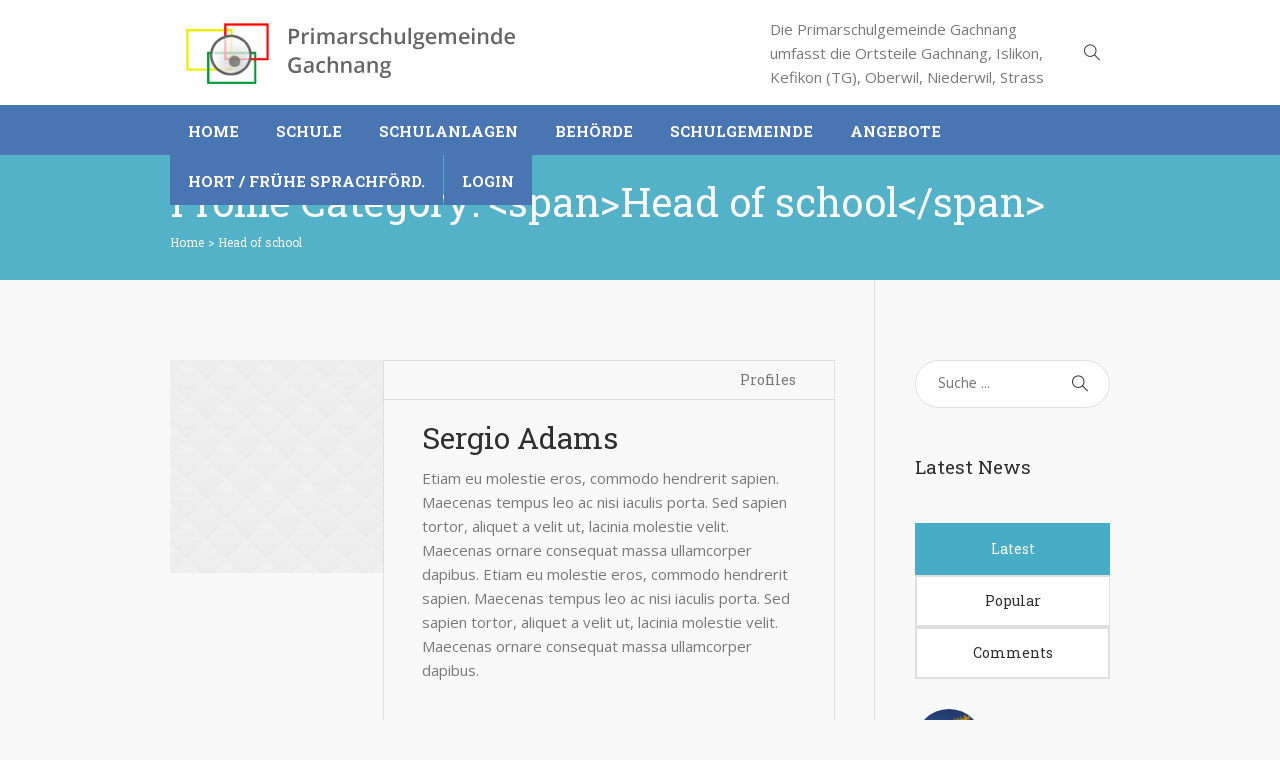

--- FILE ---
content_type: text/html; charset=UTF-8
request_url: https://www.ps-gachnang.ch/pl-categs/head-of-school/
body_size: 9324
content:
<!DOCTYPE html>
<html lang="de" class="cmsmasters_html">
<head>
<meta charset="UTF-8" />
<meta name="viewport" content="width=device-width, initial-scale=1, maximum-scale=1" />
<meta name="format-detection" content="telephone=no" />

<link rel="shortcut icon" href="/wp-content/themes/total-school/img/favicon.ico">

<link rel="profile" href="https://gmpg.org/xfn/11" />
<link rel="pingback" href="https://www.ps-gachnang.ch/xmlrpc.php" />
<title>Head of school &#8211; Primarschulgemeinde Gachnang</title>
<link rel='dns-prefetch' href='//fonts.googleapis.com' />
<link rel='dns-prefetch' href='//s.w.org' />
<link rel="alternate" type="application/rss+xml" title="Primarschulgemeinde Gachnang &raquo; Feed" href="https://www.ps-gachnang.ch/feed/" />
<link rel="alternate" type="application/rss+xml" title="Primarschulgemeinde Gachnang &raquo; Head of school Profile Category Feed" href="https://www.ps-gachnang.ch/pl-categs/head-of-school/feed/" />
		<script type="text/javascript">
			window._wpemojiSettings = {"baseUrl":"https:\/\/s.w.org\/images\/core\/emoji\/13.0.0\/72x72\/","ext":".png","svgUrl":"https:\/\/s.w.org\/images\/core\/emoji\/13.0.0\/svg\/","svgExt":".svg","source":{"concatemoji":"https:\/\/www.ps-gachnang.ch\/wp-includes\/js\/wp-emoji-release.min.js?ver=5.5.17"}};
			!function(e,a,t){var n,r,o,i=a.createElement("canvas"),p=i.getContext&&i.getContext("2d");function s(e,t){var a=String.fromCharCode;p.clearRect(0,0,i.width,i.height),p.fillText(a.apply(this,e),0,0);e=i.toDataURL();return p.clearRect(0,0,i.width,i.height),p.fillText(a.apply(this,t),0,0),e===i.toDataURL()}function c(e){var t=a.createElement("script");t.src=e,t.defer=t.type="text/javascript",a.getElementsByTagName("head")[0].appendChild(t)}for(o=Array("flag","emoji"),t.supports={everything:!0,everythingExceptFlag:!0},r=0;r<o.length;r++)t.supports[o[r]]=function(e){if(!p||!p.fillText)return!1;switch(p.textBaseline="top",p.font="600 32px Arial",e){case"flag":return s([127987,65039,8205,9895,65039],[127987,65039,8203,9895,65039])?!1:!s([55356,56826,55356,56819],[55356,56826,8203,55356,56819])&&!s([55356,57332,56128,56423,56128,56418,56128,56421,56128,56430,56128,56423,56128,56447],[55356,57332,8203,56128,56423,8203,56128,56418,8203,56128,56421,8203,56128,56430,8203,56128,56423,8203,56128,56447]);case"emoji":return!s([55357,56424,8205,55356,57212],[55357,56424,8203,55356,57212])}return!1}(o[r]),t.supports.everything=t.supports.everything&&t.supports[o[r]],"flag"!==o[r]&&(t.supports.everythingExceptFlag=t.supports.everythingExceptFlag&&t.supports[o[r]]);t.supports.everythingExceptFlag=t.supports.everythingExceptFlag&&!t.supports.flag,t.DOMReady=!1,t.readyCallback=function(){t.DOMReady=!0},t.supports.everything||(n=function(){t.readyCallback()},a.addEventListener?(a.addEventListener("DOMContentLoaded",n,!1),e.addEventListener("load",n,!1)):(e.attachEvent("onload",n),a.attachEvent("onreadystatechange",function(){"complete"===a.readyState&&t.readyCallback()})),(n=t.source||{}).concatemoji?c(n.concatemoji):n.wpemoji&&n.twemoji&&(c(n.twemoji),c(n.wpemoji)))}(window,document,window._wpemojiSettings);
		</script>
		<style type="text/css">
img.wp-smiley,
img.emoji {
	display: inline !important;
	border: none !important;
	box-shadow: none !important;
	height: 1em !important;
	width: 1em !important;
	margin: 0 .07em !important;
	vertical-align: -0.1em !important;
	background: none !important;
	padding: 0 !important;
}
</style>
	<link rel='stylesheet' id='layerslider-css'  href='https://www.ps-gachnang.ch/wp-content/plugins/LayerSlider/static/layerslider/css/layerslider.css?ver=6.7.6' type='text/css' media='all' />
<link rel='stylesheet' id='wp-block-library-css'  href='https://www.ps-gachnang.ch/wp-includes/css/dist/block-library/style.min.css?ver=5.5.17' type='text/css' media='all' />
<link rel='stylesheet' id='theme-style-css'  href='https://www.ps-gachnang.ch/wp-content/themes/total-school/style.css?ver=1.0.0' type='text/css' media='screen, print' />
<link rel='stylesheet' id='theme-adapt-css'  href='https://www.ps-gachnang.ch/wp-content/themes/total-school/css/adaptive.css?ver=1.0.0' type='text/css' media='screen, print' />
<link rel='stylesheet' id='theme-retina-css'  href='https://www.ps-gachnang.ch/wp-content/themes/total-school/css/retina.css?ver=1.0.0' type='text/css' media='screen' />
<link rel='stylesheet' id='theme-icons-css'  href='https://www.ps-gachnang.ch/wp-content/themes/total-school/css/fontello.css?ver=1.0.0' type='text/css' media='screen' />
<link rel='stylesheet' id='theme-icons-custom-css'  href='https://www.ps-gachnang.ch/wp-content/themes/total-school/css/fontello-custom.css?ver=1.0.0' type='text/css' media='screen' />
<link rel='stylesheet' id='animate-css'  href='https://www.ps-gachnang.ch/wp-content/themes/total-school/css/animate.css?ver=1.0.0' type='text/css' media='screen' />
<link rel='stylesheet' id='ilightbox-css'  href='https://www.ps-gachnang.ch/wp-content/themes/total-school/css/ilightbox.css?ver=2.2.0' type='text/css' media='screen' />
<link rel='stylesheet' id='ilightbox-skin-dark-css'  href='https://www.ps-gachnang.ch/wp-content/themes/total-school/css/ilightbox-skins/dark-skin.css?ver=2.2.0' type='text/css' media='screen' />
<link rel='stylesheet' id='theme-fonts-schemes-css'  href='https://www.ps-gachnang.ch/wp-content/uploads/cmsmasters_styles/total-school.css?ver=1.0.0' type='text/css' media='screen' />
<link rel='stylesheet' id='cmsmasters-google-fonts-css'  href='//fonts.googleapis.com/css?family=Hind%3A400%7CRoboto+Slab%3A400%2C300%2C700%7COpen+Sans%3A300%2C300italic%2C400%2C400italic%2C700%2C700italic&#038;ver=5.5.17' type='text/css' media='all' />
<script type='text/javascript' id='layerslider-greensock-js-extra'>
/* <![CDATA[ */
var LS_Meta = {"v":"6.7.6"};
/* ]]> */
</script>
<script type='text/javascript' src='https://www.ps-gachnang.ch/wp-content/plugins/LayerSlider/static/layerslider/js/greensock.js?ver=1.19.0' id='layerslider-greensock-js'></script>
<script type='text/javascript' src='https://www.ps-gachnang.ch/wp-includes/js/jquery/jquery.js?ver=1.12.4-wp' id='jquery-core-js'></script>
<script type='text/javascript' src='https://www.ps-gachnang.ch/wp-includes/js/jquery/jquery-migrate.min.js?ver=1.4.1' id='jquery-migrate-js'></script>
<script type='text/javascript' src='https://www.ps-gachnang.ch/wp-content/plugins/LayerSlider/static/layerslider/js/layerslider.kreaturamedia.jquery.js?ver=6.7.6' id='layerslider-js'></script>
<script type='text/javascript' src='https://www.ps-gachnang.ch/wp-content/plugins/LayerSlider/static/layerslider/js/layerslider.transitions.js?ver=6.7.6' id='layerslider-transitions-js'></script>
<script type='text/javascript' src='https://www.ps-gachnang.ch/wp-content/themes/total-school/js/jsLibraries.min.js?ver=1.0.0' id='libs-js'></script>
<script type='text/javascript' src='https://www.ps-gachnang.ch/wp-content/themes/total-school/js/jquery.iLightBox.min.js?ver=2.2.0' id='iLightBox-js'></script>
<meta name="generator" content="Powered by LayerSlider 6.7.6 - Multi-Purpose, Responsive, Parallax, Mobile-Friendly Slider Plugin for WordPress." />
<!-- LayerSlider updates and docs at: https://layerslider.kreaturamedia.com -->
<link rel="https://api.w.org/" href="https://www.ps-gachnang.ch/wp-json/" /><link rel="EditURI" type="application/rsd+xml" title="RSD" href="https://www.ps-gachnang.ch/xmlrpc.php?rsd" />
<link rel="wlwmanifest" type="application/wlwmanifest+xml" href="https://www.ps-gachnang.ch/wp-includes/wlwmanifest.xml" /> 
<meta name="generator" content="WordPress 5.5.17" />
<script type="text/javascript">
(function(url){
	if(/(?:Chrome\/26\.0\.1410\.63 Safari\/537\.31|WordfenceTestMonBot)/.test(navigator.userAgent)){ return; }
	var addEvent = function(evt, handler) {
		if (window.addEventListener) {
			document.addEventListener(evt, handler, false);
		} else if (window.attachEvent) {
			document.attachEvent('on' + evt, handler);
		}
	};
	var removeEvent = function(evt, handler) {
		if (window.removeEventListener) {
			document.removeEventListener(evt, handler, false);
		} else if (window.detachEvent) {
			document.detachEvent('on' + evt, handler);
		}
	};
	var evts = 'contextmenu dblclick drag dragend dragenter dragleave dragover dragstart drop keydown keypress keyup mousedown mousemove mouseout mouseover mouseup mousewheel scroll'.split(' ');
	var logHuman = function() {
		var wfscr = document.createElement('script');
		wfscr.type = 'text/javascript';
		wfscr.async = true;
		wfscr.src = url + '&r=' + Math.random();
		(document.getElementsByTagName('head')[0]||document.getElementsByTagName('body')[0]).appendChild(wfscr);
		for (var i = 0; i < evts.length; i++) {
			removeEvent(evts[i], logHuman);
		}
	};
	for (var i = 0; i < evts.length; i++) {
		addEvent(evts[i], logHuman);
	}
})('//www.ps-gachnang.ch/?wordfence_lh=1&hid=C541706F2690BA191546D00048AEF37F');
</script><!-- <meta name="NextGEN" version="3.0.7" /> -->
<style type="text/css">
	.header_top {
		height : 34px;
	}
	
	.header_mid {
		height : 105px;
	}
	
	.header_bot {
		height : 50px;
	}
	
	#page.cmsmasters_heading_after_header #middle, 
	#page.cmsmasters_heading_under_header #middle .headline .headline_outer {
		padding-top : 105px;
	}
	
	#page.cmsmasters_heading_after_header.enable_header_top #middle, 
	#page.cmsmasters_heading_under_header.enable_header_top #middle .headline .headline_outer {
		padding-top : 139px;
	}
	
	#page.cmsmasters_heading_after_header.enable_header_bottom #middle, 
	#page.cmsmasters_heading_under_header.enable_header_bottom #middle .headline .headline_outer {
		padding-top : 155px;
	}
	
	#page.cmsmasters_heading_after_header.enable_header_top.enable_header_bottom #middle, 
	#page.cmsmasters_heading_under_header.enable_header_top.enable_header_bottom #middle .headline .headline_outer {
		padding-top : 189px;
	}
	
	
	/* Header Overlaps Styles Start */
	@media only screen and (min-width: 1025px) {
		#page.cmsmasters_header_overlaps_enabled #header:not(.navi_scrolled) .search_button button:before, 
		#page.cmsmasters_header_overlaps_enabled #header:not(.navi_scrolled) .cmsmasters_dynamic_cart .cmsmasters_dynamic_cart_button {
			color:#ffffff;
		}
		
		#page.cmsmasters_header_overlaps_enabled #header:not(.navi_scrolled) .header_mid ul.navigation > li > a {
			background-color:transparent;
			color:#ffffff;
		}
		
		#page.cmsmasters_header_overlaps_enabled #header:not(.navi_scrolled) .header_mid ul.navigation > li > a:hover {
			color: rgba(255,255,255,.7);
		}
	}
	
	#page.cmsmasters_header_overlaps_enabled #header:not(.navi_scrolled) .header_mid {
		background-color:transparent;
	}
	
	#page.cmsmasters_header_overlaps_enabled #header:not(.navi_scrolled) .search_button button:hover:before, 
	#page.cmsmasters_header_overlaps_enabled #header:not(.navi_scrolled) .cmsmasters_dynamic_cart .cmsmasters_dynamic_cart_button:hover {
		color: rgba(255,255,255,.7);
	}
	
	#page.cmsmasters_header_overlaps_enabled #header:not(.navi_scrolled) .header_mid ul.navigation > li {
		border-color:transparent;
		 -webkit-transition: top 1s ease-out 0.5s;
	}
	
	/* Header Overlaps Styles End */
	
	@media only screen and (max-width: 1024px) {
		.header_top,
		.header_mid,
		.header_bot {
			height : auto;
		}
		
		.header_mid .header_mid_inner > div {
			height : 105px;
		}
		
		.header_bot .header_bot_inner > div {
			height : 50px;
		}
		
		#page.cmsmasters_heading_after_header #middle, 
		#page.cmsmasters_heading_under_header #middle .headline .headline_outer, 
		#page.cmsmasters_heading_after_header.enable_header_top #middle, 
		#page.cmsmasters_heading_under_header.enable_header_top #middle .headline .headline_outer, 
		#page.cmsmasters_heading_after_header.enable_header_bottom #middle, 
		#page.cmsmasters_heading_under_header.enable_header_bottom #middle .headline .headline_outer, 
		#page.cmsmasters_heading_after_header.enable_header_top.enable_header_bottom #middle, 
		#page.cmsmasters_heading_under_header.enable_header_top.enable_header_bottom #middle .headline .headline_outer {
			padding-top : 0 !important;
		}
	}
	
	@media only screen and (max-width: 768px) {
		.header_mid .header_mid_inner > div, 
		.header_bot .header_bot_inner > div {
			height:auto;
		}
	}
.cmsmasters_featured_block_height_100 {
	height:100%;
}
	.header_mid .header_mid_inner .logo_wrap {
		width : 360px;
	}

	.header_mid_inner .logo .logo_retina {
		width : 180px;
	}
.headline_color {
				background-color:#53b1c8;
			}
.headline_aligner, 
		.cmsmasters_breadcrumbs_aligner {
			min-height:125px;
		}

	
	#page .cmsmasters_social_icon_color.cmsmasters_social_icon_1 {
		background-color:rgba(255,255,255,0);
	}
	
	
	#page .cmsmasters_social_icon_color.cmsmasters_social_icon_1:hover {
		background-color:#edbf47;
	}
	
	#page .cmsmasters_social_icon_color.cmsmasters_social_icon_2 {
		background-color:rgba(255,255,255,0);
	}
	
	
	#page .cmsmasters_social_icon_color.cmsmasters_social_icon_2:hover {
		background-color:#edbf47;
	}
	
	#page .cmsmasters_social_icon_color.cmsmasters_social_icon_3 {
		background-color:rgba(255,255,255,0);
	}
	
	
	#page .cmsmasters_social_icon_color.cmsmasters_social_icon_3:hover {
		background-color:#edbf47;
	}
	
	#page .cmsmasters_social_icon_color.cmsmasters_social_icon_4 {
		background-color:rgba(255,255,255,0);
	}
	
	
	#page .cmsmasters_social_icon_color.cmsmasters_social_icon_4:hover {
		background-color:#edbf47;
	}</style>		<style type="text/css" id="wp-custom-css">
			a:hover {
	color:red;
}
.mt40{
	margin-top:40px;
}

.mtbMinus100{
	margin-bottom:-100px;
}

.mb {
	border-bottom:1px solid #cccccc;
}

.mb20 {
	margin-bottom:20px;
}

.noBorder {
	border:0px!important;
}

.padding2 {
	padding:2px!important;
	margin:0px;
	border-spacing:5px!important;
}

/* navbar-toggle */
.header_bot .resp_bot_nav_wrap .resp_bot_nav, .header_bot .resp_bot_nav_wrap .resp_bot_nav:hover, .header_bot .resp_bot_nav_wrap .resp_bot_nav.active {
    color: white;
}

#header .header_bot .resp_bot_nav_wrap .resp_bot_nav_outer {
    text-align: center;
	background-color:#4975b2;
}

.header_bot .resp_bot_nav_wrap {
    background-color:#4975b2;
}

/* Tabellen format Listen */

.Liste th {
	text-align: left;
	background-color: #e4e4e4;
}

.Liste th, td {
	border-bottom: 1px solid #cccccc;
	vertical-align: top;
	text-align: left;
	padding:2px;
}

.Liste tbody tr:nth-child(even) td {
	background-color: #f4f4f4;
}

table.Liste tr :nth-child(2),
table.Liste  tr :nth-child(3) {
	text-align: left;
}

.Liste tbody tr:hover td {
	background-color: #cddcf4;
}


.tdListe {
	font-size:80%;
	border:1px solid #cccccc;
}

/* iFrame mit Stundenplan */
.resp-container {
    position: relative;
    overflow: hidden;
    padding-top: 56.25%;
}

.resp-iframe {
    position: absolute;
    top: 0;
    left: 0;
    width: 100%;
    height: 100%;
    border: 0;
}

/* Lehrpersonal */
.lehrerListe {
	clear:both;
	margin-bottom:15px;
	border:1px solid #CCCCCC;
}

.lehrerListeBild {
	float:left;
	max-width:400px;
	margin-right:20px;
}

.vorstandBild {
	width:100%;
	height:auto;
}

.lehrerListeText {
	float:left;
	padding:10px;
}

.lehrerListeTextEmailL {
	display:block;
}

.lehrerListeTextEmailS {
	display:none;
}

.ImageLp {
	width:150px!important;
	height:auto;
}

/* Formatierung Megamenu ColumnTitle */
.Saeulentitel {
	color:black;
	font-size:120%;
}

.right {
	text-align:right;
}

.group:before,
.group:after {
	content: "";
	display: table;
}
.group:after {
	clear:both;
}

.group {
	zoom:1;
}

.mt20 {
	margin-top:20px;
}


.lpFoto {
	max-width:400px;
	margin-left:-15px;
}

.lpTableWidth {
	width:400px;
}

		</style>
		</head>
<body class="archive tax-pl-categs term-head-of-school term-26">
	
<!-- _________________________ Start Page _________________________ -->
<div id="page" class="chrome_only cmsmasters_liquid fixed_header enable_header_bottom cmsmasters_heading_after_header hfeed site">

<!-- _________________________ Start Main _________________________ -->
<div id="main">
	
<!-- _________________________ Start Header _________________________ -->
<header id="header">
	<div class="header_mid" data-height="105"><div class="header_mid_outer"><div class="header_mid_inner"><div class="logo_wrap"><a href="https://www.ps-gachnang.ch/" title="Primarschulgemeinde Gachnang" class="logo">
	<img src="https://www.ps-gachnang.ch/wp-content/uploads/2018/08/logo-mit-name.png" alt="Primarschulgemeinde Gachnang" /><img class="logo_retina" src="https://www.ps-gachnang.ch/wp-content/uploads/2018/08/logo-mit-name.png" alt="Primarschulgemeinde Gachnang" width="180" height="39.5" /></a>
</div><div class="search_wrap"><div class="search_wrap_inner">
<div class="search_bar_wrap">
	<form method="get" action="https://www.ps-gachnang.ch/">
		<p class="search_field">
					<input name="s" placeholder="Suche ..." onfocus="if (placeholder == 'Search...') {placeholder = '';}" onblur="if (placeholder == '') {placeholder = 'Search...';}" value="" type="search"/>
		</p>
		<p class="search_button">
			<button type="submit" class="cmsmasters_theme_icon_search"></button>
		</p>
	</form>
</div>

</div></div><div class="slogan_wrap"><div class="slogan_wrap_inner"><div class="slogan_wrap_text"><div style="width:300px;text-align: left">Die Primarschulgemeinde Gachnang umfasst die Ortsteile Gachnang, Islikon, Kefikon (TG), Oberwil, Niederwil, Strass</div></div></div></div></div></div></div><div class="header_bot" data-height="50"><div class="header_bot_outer"><div class="header_bot_inner"><div class="resp_bot_nav_wrap"><div class="resp_bot_nav_outer"><a class="responsive_nav resp_bot_nav cmsmasters_theme_icon_resp_nav" href="javascript:void(0);"></a></div></div><!-- _________________________ Start Navigation _________________________ --><div class="bot_nav_wrap"><nav><div class="menu-psg-megamenu-container"><ul id="navigation" class="bot_nav navigation"><li id="menu-item-14879" class="menu-item menu-item-type-post_type menu-item-object-page menu-item-home menu-item-14879 menu-item-depth-0"><a href="https://www.ps-gachnang.ch/"><span class="nav_item_wrap"><span class="nav_title">Home</span></span></a></li>
<li id="menu-item-14902" class="menu-item menu-item-type-post_type menu-item-object-page menu-item-has-children menu-item-14902 menu-item-mega menu-item-mega-cols-four menu-item-depth-0"><a href="https://www.ps-gachnang.ch/schule/"><span class="nav_item_wrap"><span class="nav_title">Schule</span></span></a>
<div class="menu-item-mega-container">
<ul class="sub-menu">
	<li id="menu-item-15196" class="menu-item menu-item-type-custom menu-item-object-custom menu-item-has-children menu-item-15196 menu-item-depth-1"><style type="text/css"> .navigation .menu-item-15196 > a {color:#6e73d3;} </style><a><span class="nav_item_wrap"><span class="nav_title"><span class="Saeulentitel">Unsere Schule</span></span></span></a>
	<ul class="sub-menu">
		<li id="menu-item-14926" class="menu-item menu-item-type-post_type menu-item-object-page menu-item-14926 menu-item-depth-subitem"><a href="https://www.ps-gachnang.ch/schule/unsere-schule/portrait/"><span class="nav_item_wrap"><span class="nav_title">Portrait</span></span></a>		</li>
		<li id="menu-item-14925" class="menu-item menu-item-type-post_type menu-item-object-page menu-item-14925 menu-item-depth-subitem"><a href="https://www.ps-gachnang.ch/schule/unsere-schule/leitbild/"><span class="nav_item_wrap"><span class="nav_title">Leitbild</span></span></a>		</li>
		<li id="menu-item-14927" class="menu-item menu-item-type-post_type menu-item-object-page menu-item-14927 menu-item-depth-subitem"><a href="https://www.ps-gachnang.ch/schule/unsere-schule/schulentwicklung/"><span class="nav_item_wrap"><span class="nav_title">Schulentwicklung</span></span></a>		</li>
		<li id="menu-item-15197" class="menu-item menu-item-type-custom menu-item-object-custom menu-item-15197 menu-item-depth-subitem"><a href="/wp-content/uploads/2020/03/intern_flyer_elternabend.pdf"><span class="nav_item_wrap"><span class="nav_title">Flyer zum Schulalltag</span></span></a>		</li>
	</ul>
	</li>
	<li id="menu-item-14930" class="menu-item menu-item-type-custom menu-item-object-custom menu-item-has-children menu-item-14930 menu-item-depth-1"><a><span class="nav_item_wrap"><span class="nav_title"><span class="Saeulentitel">Ansprechpersonen</span></span></span></a>
	<ul class="sub-menu">
		<li id="menu-item-14923" class="menu-item menu-item-type-post_type menu-item-object-page menu-item-14923 menu-item-depth-subitem"><a href="https://www.ps-gachnang.ch/schule/schulleitung/"><span class="nav_item_wrap"><span class="nav_title">Schulleitung</span></span></a>		</li>
		<li id="menu-item-14915" class="menu-item menu-item-type-post_type menu-item-object-page menu-item-14915 menu-item-depth-subitem"><a href="https://www.ps-gachnang.ch/schule/lehrpersonen/"><span class="nav_item_wrap"><span class="nav_title">Lehrpersonen</span></span></a>		</li>
		<li id="menu-item-19554" class="menu-item menu-item-type-post_type menu-item-object-page menu-item-19554 menu-item-depth-subitem"><a href="https://www.ps-gachnang.ch/schule/schulsozialarbeit/"><span class="nav_item_wrap"><span class="nav_title">Schulsozialarbeit</span></span></a>		</li>
		<li id="menu-item-14922" class="menu-item menu-item-type-post_type menu-item-object-page menu-item-14922 menu-item-depth-subitem"><a href="https://www.ps-gachnang.ch/schule/schulaufsicht/"><span class="nav_item_wrap"><span class="nav_title">Schulaufsicht</span></span></a>		</li>
	</ul>
	</li>
	<li id="menu-item-14932" class="menu-item menu-item-type-custom menu-item-object-custom menu-item-has-children menu-item-14932 menu-item-depth-1"><a><span class="nav_item_wrap"><span class="nav_title"><span class="Saeulentitel">Termine</span></span></span></a>
	<ul class="sub-menu">
		<li id="menu-item-14934" class="menu-item menu-item-type-custom menu-item-object-custom menu-item-14934 menu-item-depth-subitem"><a href="https://www.ps-gachnang.ch/wp-content/uploads/2025/07/10_Jahresplan_Schulferien_Volksschule_2023_-_2033.pdf"><span class="nav_item_wrap"><span class="nav_title">Ferienplan 2023-33</span></span></a>		</li>
		<li id="menu-item-14933" class="menu-item menu-item-type-custom menu-item-object-custom menu-item-14933 menu-item-depth-subitem"><a href="https://www.ps-gachnang.ch/wp-content/uploads/2025/07/Jahrestermine_Eltern_25_26.pdf"><span class="nav_item_wrap"><span class="nav_title">Jahrestermine für Eltern 2025-26</span></span></a>		</li>
	</ul>
	</li>
	<li id="menu-item-15210" class="menu-item menu-item-type-custom menu-item-object-custom menu-item-has-children menu-item-15210 menu-item-depth-1"><a><span class="nav_item_wrap"><span class="nav_title"><span class="Saeulentitel">Informationen</span></span></span></a>
	<ul class="sub-menu">
		<li id="menu-item-14912" class="menu-item menu-item-type-post_type menu-item-object-page menu-item-14912 menu-item-depth-subitem"><a href="https://www.ps-gachnang.ch/schule/informationen/schulische-heilpaedagogik/"><span class="nav_item_wrap"><span class="nav_title">Schulische Heilpädagogik</span></span></a>		</li>
		<li id="menu-item-14909" class="menu-item menu-item-type-post_type menu-item-object-page menu-item-14909 menu-item-depth-subitem"><a href="https://www.ps-gachnang.ch/schule/informationen/logopaedie/"><span class="nav_item_wrap"><span class="nav_title">Logopädie und PMT</span></span></a>		</li>
		<li id="menu-item-14907" class="menu-item menu-item-type-post_type menu-item-object-page menu-item-14907 menu-item-depth-subitem"><a href="https://www.ps-gachnang.ch/schule/informationen/deutsch-als-zweitsprache-daz/"><span class="nav_item_wrap"><span class="nav_title">Deutsch als Zweitsprache</span></span></a>		</li>
		<li id="menu-item-14908" class="menu-item menu-item-type-post_type menu-item-object-page menu-item-14908 menu-item-depth-subitem"><a href="https://www.ps-gachnang.ch/schule/informationen/hausaufgabenbetreuung/"><span class="nav_item_wrap"><span class="nav_title">Hausaufgabenbetreuung</span></span></a>		</li>
		<li id="menu-item-14910" class="menu-item menu-item-type-post_type menu-item-object-page menu-item-14910 menu-item-depth-subitem"><a href="https://www.ps-gachnang.ch/schule/informationen/schulaerztlicher-dienst/"><span class="nav_item_wrap"><span class="nav_title">Schulärztlicher Dienst</span></span></a>		</li>
		<li id="menu-item-14914" class="menu-item menu-item-type-post_type menu-item-object-page menu-item-14914 menu-item-depth-subitem"><a href="https://www.ps-gachnang.ch/schule/informationen/schulzahnklinik/"><span class="nav_item_wrap"><span class="nav_title">Schulzahnklinik</span></span></a>		</li>
		<li id="menu-item-14911" class="menu-item menu-item-type-post_type menu-item-object-page menu-item-14911 menu-item-depth-subitem"><a href="https://www.ps-gachnang.ch/schule/informationen/schulbus/"><span class="nav_item_wrap"><span class="nav_title">Schulbus</span></span></a>		</li>
		<li id="menu-item-14913" class="menu-item menu-item-type-post_type menu-item-object-page menu-item-14913 menu-item-depth-subitem"><a href="https://www.ps-gachnang.ch/schule/informationen/schulwegsicherheit/"><span class="nav_item_wrap"><span class="nav_title">Schulwegsicherheit</span></span></a>		</li>
		<li id="menu-item-20002" class="menu-item menu-item-type-post_type menu-item-object-page menu-item-20002 menu-item-depth-subitem"><a href="https://www.ps-gachnang.ch/schule/informationen/datenschutz/"><span class="nav_item_wrap"><span class="nav_title">Datenschutz</span></span></a>		</li>
	</ul>
	</li>
</ul>
</div>
</li>
<li id="menu-item-14954" class="menu-item menu-item-type-post_type menu-item-object-page menu-item-has-children menu-item-14954 menu-item-depth-0"><a href="https://www.ps-gachnang.ch/schule/schulanlagen/"><span class="nav_item_wrap"><span class="nav_title">Schulanlagen</span></span></a>
<ul class="sub-menu">
	<li id="menu-item-14956" class="menu-item menu-item-type-custom menu-item-object-custom menu-item-has-children menu-item-14956 menu-item-depth-1"><a><span class="nav_item_wrap"><span class="nav_title"><span class="Saeulentitel">Gachnang</span></span></span></a>
	<ul class="sub-menu">
		<li id="menu-item-14918" class="menu-item menu-item-type-post_type menu-item-object-page menu-item-14918 menu-item-depth-subitem"><a href="https://www.ps-gachnang.ch/schule/schulanlagen/gachnang/"><span class="nav_item_wrap"><span class="nav_title">Schulanlage Gachnang</span></span></a>		</li>
		<li id="menu-item-14904" class="menu-item menu-item-type-post_type menu-item-object-page menu-item-14904 menu-item-depth-subitem"><a href="https://www.ps-gachnang.ch/schule/hauswart-gachnang/"><span class="nav_item_wrap"><span class="nav_title">Hauswarte Gachnang</span></span></a>		</li>
	</ul>
	</li>
	<li id="menu-item-14957" class="menu-item menu-item-type-custom menu-item-object-custom menu-item-has-children menu-item-14957 menu-item-depth-1"><a><span class="nav_item_wrap"><span class="nav_title"><span class="Saeulentitel">Islikon</span></span></span></a>
	<ul class="sub-menu">
		<li id="menu-item-14920" class="menu-item menu-item-type-post_type menu-item-object-page menu-item-14920 menu-item-depth-subitem"><a href="https://www.ps-gachnang.ch/schule/schulanlagen/islikon/"><span class="nav_item_wrap"><span class="nav_title">Schulanlage Islikon</span></span></a>		</li>
		<li id="menu-item-14905" class="menu-item menu-item-type-post_type menu-item-object-page menu-item-14905 menu-item-depth-subitem"><a href="https://www.ps-gachnang.ch/schule/hauswart-islikon/"><span class="nav_item_wrap"><span class="nav_title">Hauswarte Islikon</span></span></a>		</li>
	</ul>
	</li>
</ul>
</li>
<li id="menu-item-14936" class="menu-item menu-item-type-post_type menu-item-object-page menu-item-has-children menu-item-14936 menu-item-depth-0"><a href="https://www.ps-gachnang.ch/behoerde/"><span class="nav_item_wrap"><span class="nav_title">Behörde</span></span></a>
<ul class="sub-menu">
	<li id="menu-item-15110" class="menu-item menu-item-type-custom menu-item-object-custom menu-item-has-children menu-item-15110 menu-item-depth-1"><a><span class="nav_item_wrap"><span class="nav_title"><span class="Saeulentitel">Behörde</span></span></span></a>
	<ul class="sub-menu">
		<li id="menu-item-14939" class="menu-item menu-item-type-post_type menu-item-object-page menu-item-14939 menu-item-depth-subitem"><a href="https://www.ps-gachnang.ch/behoerde/schulbehoerde/"><span class="nav_item_wrap"><span class="nav_title">Schulbehörde</span></span></a>		</li>
		<li id="menu-item-14938" class="menu-item menu-item-type-post_type menu-item-object-page menu-item-14938 menu-item-depth-subitem"><a href="https://www.ps-gachnang.ch/behoerde/schulgemeindeversammlung/"><span class="nav_item_wrap"><span class="nav_title">Schulgemeindeversammlung</span></span></a>		</li>
		<li id="menu-item-14937" class="menu-item menu-item-type-post_type menu-item-object-page menu-item-14937 menu-item-depth-subitem"><a href="https://www.ps-gachnang.ch/behoerde/reglemente/"><span class="nav_item_wrap"><span class="nav_title">Reglemente</span></span></a>		</li>
	</ul>
	</li>
	<li id="menu-item-14940" class="menu-item menu-item-type-custom menu-item-object-custom menu-item-has-children menu-item-14940 menu-item-depth-1"><a><span class="nav_item_wrap"><span class="nav_title"><span class="Saeulentitel">Bau</span></span></span></a>
	<ul class="sub-menu">
		<li id="menu-item-14881" class="menu-item menu-item-type-post_type menu-item-object-page menu-item-14881 menu-item-depth-subitem"><a href="https://www.ps-gachnang.ch/behoerde/denuo-neubau-schulanlage/"><span class="nav_item_wrap"><span class="nav_title">Neubau Schulanlage</span></span></a>		</li>
		<li id="menu-item-14941" class="menu-item menu-item-type-custom menu-item-object-custom menu-item-14941 menu-item-depth-subitem"><a href="/wp-content/uploads/2018/07/sikr_solarpggpsg.pdf"><span class="nav_item_wrap"><span class="nav_title">Photovoltaikanlage</span></span></a>		</li>
		<li id="menu-item-14943" class="menu-item menu-item-type-custom menu-item-object-custom menu-item-14943 menu-item-depth-subitem"><a href="/wp-content/uploads/2018/07/sikr_kigasanierunggachnang122015.pdf"><span class="nav_item_wrap"><span class="nav_title">Kindergartensanierung</span></span></a>		</li>
		<li id="menu-item-14942" class="menu-item menu-item-type-custom menu-item-object-custom menu-item-14942 menu-item-depth-subitem"><a href="/wp-content/uploads/2018/07/sikr_FfWo122016.pdf"><span class="nav_item_wrap"><span class="nav_title">Kindergartenpavillion</span></span></a>		</li>
	</ul>
	</li>
	<li id="menu-item-14950" class="menu-item menu-item-type-custom menu-item-object-custom menu-item-has-children menu-item-14950 menu-item-depth-1"><a><span class="nav_item_wrap"><span class="nav_title"><span class="Saeulentitel">Informationen</span></span></span></a>
	<ul class="sub-menu">
		<li id="menu-item-14951" class="menu-item menu-item-type-post_type menu-item-object-page menu-item-14951 menu-item-depth-subitem"><a href="https://www.ps-gachnang.ch/behoerde/presseberichte/"><span class="nav_item_wrap"><span class="nav_title">Presseberichte</span></span></a>		</li>
	</ul>
	</li>
</ul>
</li>
<li id="menu-item-14928" class="menu-item menu-item-type-post_type menu-item-object-page menu-item-has-children menu-item-14928 menu-item-depth-0"><a href="https://www.ps-gachnang.ch/schulgemeinde/"><span class="nav_item_wrap"><span class="nav_title">Schulgemeinde</span></span></a>
<ul class="sub-menu">
	<li id="menu-item-15113" class="menu-item menu-item-type-custom menu-item-object-custom menu-item-has-children menu-item-15113 menu-item-depth-1"><a><span class="nav_item_wrap"><span class="nav_title"><span class="Saeulentitel">Schulgemeinde</span></span></span></a>
	<ul class="sub-menu">
		<li id="menu-item-14944" class="menu-item menu-item-type-post_type menu-item-object-page menu-item-14944 menu-item-depth-subitem"><a href="https://www.ps-gachnang.ch/schulgemeinde/"><span class="nav_item_wrap"><span class="nav_title">Übersicht</span></span></a>		</li>
		<li id="menu-item-14946" class="menu-item menu-item-type-custom menu-item-object-custom menu-item-14946 menu-item-depth-subitem"><a href="/wp-content/uploads/2021/08/Organigramm.pdf"><span class="nav_item_wrap"><span class="nav_title">Organigramm</span></span></a>		</li>
		<li id="menu-item-14945" class="menu-item menu-item-type-post_type menu-item-object-page menu-item-14945 menu-item-depth-subitem"><a href="https://www.ps-gachnang.ch/schulgemeinde/sekretariat/"><span class="nav_item_wrap"><span class="nav_title">Sekretariat</span></span></a>		</li>
		<li id="menu-item-14947" class="menu-item menu-item-type-custom menu-item-object-custom menu-item-14947 menu-item-depth-subitem"><a href="/schulgemeinde/finanzverwaltung"><span class="nav_item_wrap"><span class="nav_title">Finanzverwaltung</span></span></a>		</li>
	</ul>
	</li>
	<li id="menu-item-14953" class="menu-item menu-item-type-custom menu-item-object-custom menu-item-has-children menu-item-14953 menu-item-depth-1"><a><span class="nav_item_wrap"><span class="nav_title"><span class="Saeulentitel">Kommissionen</span></span></span></a>
	<ul class="sub-menu">
		<li id="menu-item-14967" class="menu-item menu-item-type-custom menu-item-object-custom menu-item-14967 menu-item-depth-subitem"><a href="/behoerde/personalkommission"><span class="nav_item_wrap"><span class="nav_title">Personalkommission</span></span></a>		</li>
		<li id="menu-item-14968" class="menu-item menu-item-type-custom menu-item-object-custom menu-item-14968 menu-item-depth-subitem"><a href="/schulgemeinde/paedagogische-kommission"><span class="nav_item_wrap"><span class="nav_title">Pädagogische Kommission</span></span></a>		</li>
		<li id="menu-item-14969" class="menu-item menu-item-type-custom menu-item-object-custom menu-item-14969 menu-item-depth-subitem"><a href="/schulgemeinde/informatik-und-internet"><span class="nav_item_wrap"><span class="nav_title">Informatik &#038; Internet</span></span></a>		</li>
		<li id="menu-item-14970" class="menu-item menu-item-type-custom menu-item-object-custom menu-item-14970 menu-item-depth-subitem"><a href="/schulgemeinde/baukommission"><span class="nav_item_wrap"><span class="nav_title">Baukommission</span></span></a>		</li>
		<li id="menu-item-14971" class="menu-item menu-item-type-custom menu-item-object-custom menu-item-14971 menu-item-depth-subitem"><a href="/schulgemeinde/rechnungspruefungskommission"><span class="nav_item_wrap"><span class="nav_title">Rechnungsprüfungskommission</span></span></a>		</li>
	</ul>
	</li>
	<li id="menu-item-14948" class="menu-item menu-item-type-custom menu-item-object-custom menu-item-has-children menu-item-14948 menu-item-depth-1"><a><span class="nav_item_wrap"><span class="nav_title"><span class="Saeulentitel">Diverses</span></span></span></a>
	<ul class="sub-menu">
		<li id="menu-item-14949" class="menu-item menu-item-type-custom menu-item-object-custom menu-item-14949 menu-item-depth-subitem"><a href="/wp-content/uploads/2018/07/Gemeindeordnung.pdf"><span class="nav_item_wrap"><span class="nav_title">Gemeindeordnung</span></span></a>		</li>
		<li id="menu-item-18748" class="menu-item menu-item-type-custom menu-item-object-custom menu-item-18748 menu-item-depth-subitem"><a href="https://www.ps-gachnang.ch/wp-content/uploads/2020/12/Parkplatzreglement-PSGG.pdf"><span class="nav_item_wrap"><span class="nav_title">Parkplatzreglement</span></span></a>		</li>
	</ul>
	</li>
</ul>
</li>
<li id="menu-item-18725" class="menu-item menu-item-type-post_type menu-item-object-page menu-item-has-children menu-item-18725 menu-item-depth-0"><a href="https://www.ps-gachnang.ch/angebote/"><span class="nav_item_wrap"><span class="nav_title">Angebote</span></span></a>
<ul class="sub-menu">
	<li id="menu-item-15329" class="menu-item menu-item-type-post_type menu-item-object-page menu-item-15329 menu-item-depth-1"><a href="https://www.ps-gachnang.ch/angebote/hallenvermietung/"><span class="nav_item_wrap"><span class="nav_title">Hallenvermietung</span></span></a>	</li>
	<li id="menu-item-15327" class="menu-item menu-item-type-post_type menu-item-object-page menu-item-15327 menu-item-depth-1"><a href="https://www.ps-gachnang.ch/angebote/offene-stellen/"><span class="nav_item_wrap"><span class="nav_title">Offene Stellen</span></span></a>	</li>
</ul>
</li>
<li id="menu-item-18782" class="menu-item menu-item-type-post_type menu-item-object-page menu-item-has-children menu-item-18782 menu-item-depth-0"><a title="SBG – Schulergänzendes Betreuungsangebot Gachnang" href="https://www.ps-gachnang.ch/sbg/"><span class="nav_item_wrap"><span class="nav_title">Hort / Frühe Sprachförd.</span></span></a>
<ul class="sub-menu">
	<li id="menu-item-18826" class="menu-item menu-item-type-custom menu-item-object-custom menu-item-18826 menu-item-depth-1"><a href="https://www.ps-gachnang.ch/sbg/"><span class="nav_item_wrap"><span class="nav_title">Aktuelles Hort (SBG)</span></span></a>	</li>
	<li id="menu-item-18787" class="menu-item menu-item-type-custom menu-item-object-custom menu-item-18787 menu-item-depth-1"><a href="https://www.ps-gachnang.ch/wp-content/uploads/2024/02/Betreuungsvertrag.pdf"><span class="nav_item_wrap"><span class="nav_title">Betreuungsvertrag</span></span></a>	</li>
	<li id="menu-item-18790" class="menu-item menu-item-type-custom menu-item-object-custom menu-item-18790 menu-item-depth-1"><a href="https://www.ps-gachnang.ch/wp-content/uploads/2022/08/Konzept_SBG.pdf"><span class="nav_item_wrap"><span class="nav_title">Konzept Hort (SBG)</span></span></a>	</li>
	<li id="menu-item-18788" class="menu-item menu-item-type-custom menu-item-object-custom menu-item-18788 menu-item-depth-1"><a href="https://www.ps-gachnang.ch/wp-content/uploads/2024/02/SBG-Ferienbetreuung.pdf"><span class="nav_item_wrap"><span class="nav_title">Ferienbetreuung</span></span></a>	</li>
	<li id="menu-item-18786" class="menu-item menu-item-type-custom menu-item-object-custom menu-item-18786 menu-item-depth-1"><a href="https://www.ps-gachnang.ch/wp-content/uploads/2022/08/Tarifreglement_SBG.pdf"><span class="nav_item_wrap"><span class="nav_title">Tarifreglement</span></span></a>	</li>
	<li id="menu-item-18789" class="menu-item menu-item-type-custom menu-item-object-custom menu-item-18789 menu-item-depth-1"><a href="https://www.ps-gachnang.ch/wp-content/uploads/2024/07/SBG-Vertragsverlaengerung.pdf"><span class="nav_item_wrap"><span class="nav_title">Vertragsverlängerung</span></span></a>	</li>
	<li id="menu-item-19762" class="menu-item menu-item-type-custom menu-item-object-custom menu-item-19762 menu-item-depth-1"><a href="https://www.ps-gachnang.ch/wp-content/uploads/2022/09/Formular-Berechnung-Sozialtarif.xlsx"><span class="nav_item_wrap"><span class="nav_title">Formular Berechnung Sozialtarif</span></span></a>	</li>
	<li id="menu-item-20063" class="menu-item menu-item-type-custom menu-item-object-custom menu-item-20063 menu-item-depth-1"><a href="https://www.ps-gachnang.ch/wp-content/uploads/2023/10/Konzept-SOVS-v1.0.pdf"><span class="nav_item_wrap"><span class="nav_title">Konzept SOVS («Selektives Obligatorium vorschulische Sprachförderung»)</span></span></a>	</li>
</ul>
</li>
<li id="menu-item-15356" class="menu-item menu-item-type-custom menu-item-object-custom menu-item-15356 menu-item-depth-0"><a href="/login"><span class="nav_item_wrap"><span class="nav_title">Login</span></span></a></li>
</ul></div></nav></div><!-- _________________________ Finish Navigation _________________________ --></div></div></div></header>
<!-- _________________________ Finish Header _________________________ -->

	
<!-- _________________________ Start Middle _________________________ -->
<div id="middle">
<div class="headline cmsmasters_color_scheme_default">
			<div class="headline_outer">
				<div class="headline_color"></div><div class="headline_inner align_left">
				<div class="headline_aligner"></div><div class="headline_text"><h1 class="entry-title">Profile Category: &lt;span&gt;Head of school&lt;/span&gt;</h1><div class="cmsmasters_breadcrumbs"><div class="cmsmasters_breadcrumbs_inner"><a href="https://www.ps-gachnang.ch/" class="cms_home">Home</a>
	<span class="breadcrumbs_sep"> &gt; </span>
	<span>Head of school</span></div></div></div></div></div>
		</div><div class="middle_inner">
<div class="content_wrap r_sidebar">

<!--_________________________ Start Content _________________________ -->
<div class="content entry">
	<div class="cmsmasters_archive">
		<article id="post-2548" class="cmsmasters_archive_type post-2548 profile type-profile status-publish has-post-thumbnail hentry pl-categs-head-of-school">
			<div class="cmsmasters_archive_item_cont_wrap">
				<div class="cmsmasters_archive_item_img_wrap"><figure class="cmsmasters_img_wrap"><a href="https://www.ps-gachnang.ch/profile/sergio-adams/" title="Sergio Adams" class="cmsmasters_img_link preloader"><img width="300" height="300" src="https://www.ps-gachnang.ch/wp-content/uploads/2016/09/01-300x300.jpg" class="full-width wp-post-image" alt="Sergio Adams" loading="lazy" title="Sergio Adams" srcset="https://www.ps-gachnang.ch/wp-content/uploads/2016/09/01-300x300.jpg 300w, https://www.ps-gachnang.ch/wp-content/uploads/2016/09/01-150x150.jpg 150w, https://www.ps-gachnang.ch/wp-content/uploads/2016/09/01-60x60.jpg 60w" sizes="(max-width: 300px) 100vw, 300px" /></a></figure></div>				<div class="cmsmasters_archive_item_cont_wrap_info">
					<div class="cmsmasters_archive_item_cont_wrap_top">
												<div class="cmsmasters_archive_item_type">
							<span>Profiles</span>						</div>
					</div>
					
					<div class="cmsmasters_archive_item_cont_wrap_bottom">
													<header class="cmsmasters_archive_item_header entry-header">
								<h2 class="cmsmasters_archive_item_title entry-title">
									<a href="https://www.ps-gachnang.ch/profile/sergio-adams/">
										Sergio Adams									</a>
								</h2>
							</header>
							<div class="cmsmasters_archive_item_content entry-content">
<p>Etiam eu molestie eros, commodo hendrerit sapien. Maecenas tempus leo ac nisi iaculis porta. Sed sapien tortor, aliquet a velit ut, lacinia molestie velit. Maecenas ornare consequat massa ullamcorper dapibus. Etiam eu molestie eros, commodo hendrerit sapien. Maecenas tempus leo ac nisi iaculis porta. Sed sapien tortor, aliquet a velit ut, lacinia molestie velit. Maecenas ornare consequat massa ullamcorper dapibus.</p>
</div>
					</div>
				</div>
			</div>
		</article>
	<div class="cmsmasters_wrap_pagination"></div></div>
</div>
<!-- _________________________ Finish Content _________________________ -->


<!-- _________________________ Start Sidebar _________________________ -->
<div class="sidebar">
<aside id="search-2" class="widget widget_search">
<div class="search_bar_wrap">
	<form method="get" action="https://www.ps-gachnang.ch/">
		<p class="search_field">
					<input name="s" placeholder="Suche ..." onfocus="if (placeholder == 'Search...') {placeholder = '';}" onblur="if (placeholder == '') {placeholder = 'Search...';}" value="" type="search"/>
		</p>
		<p class="search_button">
			<button type="submit" class="cmsmasters_theme_icon_search"></button>
		</p>
	</form>
</div>

</aside><aside id="custom-posts-tabs-2" class="widget widget_custom_posts_tabs_entries"><h3 class="widgettitle">Latest News</h3><div class="cmsmasters_tabs tabs_mode_tab lpr"><ul class="cmsmasters_tabs_list"><li class="cmsmasters_tabs_list_item current_tab"><a href="#"><span>Latest</span></a></li><li class="cmsmasters_tabs_list_item"><a href="#"><span>Popular</span></a></li><li class="cmsmasters_tabs_list_item"><a href="#"><span>Comments</span></a></li></ul><div class="cmsmasters_tabs_wrap"><div class="cmsmasters_tab tab_latest"><ul><li><div class="cmsmasters_lpr_tabs_img"><figure class="cmsmasters_img_wrap"><a href="https://www.ps-gachnang.ch/guten-start/" title="Guten Start!" class="cmsmasters_img_link"><img width="60" height="60" src="https://www.ps-gachnang.ch/wp-content/uploads/2018/07/sunflowers-3-1393020-60x60.jpg" class=" wp-post-image" alt="Guten Start!" loading="lazy" title="Guten Start!" srcset="https://www.ps-gachnang.ch/wp-content/uploads/2018/07/sunflowers-3-1393020-60x60.jpg 60w, https://www.ps-gachnang.ch/wp-content/uploads/2018/07/sunflowers-3-1393020-150x150.jpg 150w, https://www.ps-gachnang.ch/wp-content/uploads/2018/07/sunflowers-3-1393020-300x300.jpg 300w" sizes="(max-width: 60px) 100vw, 60px" /></a></figure></div><div class="cmsmasters_lpr_tabs_cont"><a href="https://www.ps-gachnang.ch/guten-start/" title="Guten Start!">Guten Start!</a><abbr class="published" title="Juli 21, 2021">Juli 21, 2021</abbr></div></li><li><div class="cmsmasters_lpr_tabs_img"><figure class="cmsmasters_img_wrap"><a href="https://www.ps-gachnang.ch/schoene-sommerferien/" title="Schöne Sommerferien" class="cmsmasters_img_link"><img width="60" height="60" src="https://www.ps-gachnang.ch/wp-content/uploads/2018/07/luggage-1149289__480-60x60.jpg" class=" wp-post-image" alt="Schöne Sommerferien" loading="lazy" title="Schöne Sommerferien" srcset="https://www.ps-gachnang.ch/wp-content/uploads/2018/07/luggage-1149289__480-60x60.jpg 60w, https://www.ps-gachnang.ch/wp-content/uploads/2018/07/luggage-1149289__480-150x150.jpg 150w, https://www.ps-gachnang.ch/wp-content/uploads/2018/07/luggage-1149289__480-300x300.jpg 300w" sizes="(max-width: 60px) 100vw, 60px" /></a></figure></div><div class="cmsmasters_lpr_tabs_cont"><a href="https://www.ps-gachnang.ch/schoene-sommerferien/" title="Schöne Sommerferien">Schöne Sommerferien</a><abbr class="published" title="Juli 21, 2021">Juli 21, 2021</abbr></div></li><li><div class="cmsmasters_lpr_tabs_img"><figure class="cmsmasters_img_wrap"><a href="https://www.ps-gachnang.ch/wir-bauen-eine-betthoehle-mit-decken-und-matratzen/" title="22: Wir bauen eine Betthöhle mit Decken und Matratzen  &#8211; Beitrag der 3.Klasse" class="cmsmasters_img_link"><img width="60" height="60" src="https://www.ps-gachnang.ch/wp-content/uploads/2019/08/Höhle-2b-60x60.jpg" class=" wp-post-image" alt="22: Wir bauen eine Betthöhle mit Decken und Matratzen  &#8211; Beitrag der 3.Klasse" loading="lazy" title="22: Wir bauen eine Betthöhle mit Decken und Matratzen  &#8211; Beitrag der 3.Klasse" srcset="https://www.ps-gachnang.ch/wp-content/uploads/2019/08/Höhle-2b-60x60.jpg 60w, https://www.ps-gachnang.ch/wp-content/uploads/2019/08/Höhle-2b-150x150.jpg 150w, https://www.ps-gachnang.ch/wp-content/uploads/2019/08/Höhle-2b-300x300.jpg 300w" sizes="(max-width: 60px) 100vw, 60px" /></a></figure></div><div class="cmsmasters_lpr_tabs_cont"><a href="https://www.ps-gachnang.ch/wir-bauen-eine-betthoehle-mit-decken-und-matratzen/" title="22: Wir bauen eine Betthöhle mit Decken und Matratzen  &#8211; Beitrag der 3.Klasse">22: Wir bauen eine Betthöhle mit Decken und Matratzen  &#8211; Beitrag der 3.Klasse</a><abbr class="published" title="August 14, 2019">August 14, 2019</abbr></div></li></ul></div><div class="cmsmasters_tab tab_popular"><ul><li><div class="cmsmasters_lpr_tabs_img"><figure class="cmsmasters_img_wrap"><a href="https://www.ps-gachnang.ch/gesunde-schule-skilager/" title="Skilager der 6. Klassen" class="cmsmasters_img_link"><img width="60" height="60" src="https://www.ps-gachnang.ch/wp-content/uploads/2018/06/gesunde-schule-02-60x60.jpg" class=" wp-post-image" alt="Skilager der 6. Klassen" loading="lazy" title="Skilager der 6. Klassen" srcset="https://www.ps-gachnang.ch/wp-content/uploads/2018/06/gesunde-schule-02-60x60.jpg 60w, https://www.ps-gachnang.ch/wp-content/uploads/2018/06/gesunde-schule-02-150x150.jpg 150w, https://www.ps-gachnang.ch/wp-content/uploads/2018/06/gesunde-schule-02-300x300.jpg 300w" sizes="(max-width: 60px) 100vw, 60px" /></a></figure></div><div class="cmsmasters_lpr_tabs_cont"><a href="https://www.ps-gachnang.ch/gesunde-schule-skilager/" title="Skilager der 6. Klassen">Skilager der 6. Klassen</a><abbr class="published" title="Juni 28, 2018">Juni 28, 2018</abbr></div></li><li><div class="cmsmasters_lpr_tabs_img"><figure class="cmsmasters_img_wrap"><a href="https://www.ps-gachnang.ch/gesunde-schule-sonderpaedagogische-massnahmen/" title="Sonderpädagogische Massnahmen" class="cmsmasters_img_link"><img width="60" height="60" src="https://www.ps-gachnang.ch/wp-content/uploads/2018/06/gesunde-schule-03-60x60.jpg" class=" wp-post-image" alt="Sonderpädagogische Massnahmen" loading="lazy" title="Sonderpädagogische Massnahmen" srcset="https://www.ps-gachnang.ch/wp-content/uploads/2018/06/gesunde-schule-03-60x60.jpg 60w, https://www.ps-gachnang.ch/wp-content/uploads/2018/06/gesunde-schule-03-150x150.jpg 150w, https://www.ps-gachnang.ch/wp-content/uploads/2018/06/gesunde-schule-03-300x300.jpg 300w" sizes="(max-width: 60px) 100vw, 60px" /></a></figure></div><div class="cmsmasters_lpr_tabs_cont"><a href="https://www.ps-gachnang.ch/gesunde-schule-sonderpaedagogische-massnahmen/" title="Sonderpädagogische Massnahmen">Sonderpädagogische Massnahmen</a><abbr class="published" title="Juni 28, 2018">Juni 28, 2018</abbr></div></li><li><div class="cmsmasters_lpr_tabs_img"><figure class="cmsmasters_img_wrap"><a href="https://www.ps-gachnang.ch/schoene-sommerferien/" title="Schöne Sommerferien" class="cmsmasters_img_link"><img width="60" height="60" src="https://www.ps-gachnang.ch/wp-content/uploads/2018/07/luggage-1149289__480-60x60.jpg" class=" wp-post-image" alt="Schöne Sommerferien" loading="lazy" title="Schöne Sommerferien" srcset="https://www.ps-gachnang.ch/wp-content/uploads/2018/07/luggage-1149289__480-60x60.jpg 60w, https://www.ps-gachnang.ch/wp-content/uploads/2018/07/luggage-1149289__480-150x150.jpg 150w, https://www.ps-gachnang.ch/wp-content/uploads/2018/07/luggage-1149289__480-300x300.jpg 300w" sizes="(max-width: 60px) 100vw, 60px" /></a></figure></div><div class="cmsmasters_lpr_tabs_cont"><a href="https://www.ps-gachnang.ch/schoene-sommerferien/" title="Schöne Sommerferien">Schöne Sommerferien</a><abbr class="published" title="Juli 21, 2021">Juli 21, 2021</abbr></div></li></ul></div></div></div></aside><aside id="custom-contact-info-2" class="widget widget_custom_contact_info_entries"><h3 class="widgettitle">Contacts</h3><div class="adr adress_wrap cmsmasters_theme_icon_user_address"><span class="street-address contact_widget_address">Brooklyn, NY 10036, United States </span></div><span class="contact_widget_email cmsmasters_theme_icon_user_mail"><a class="email" href="mailto:%65x&#97;%6d%70&#108;%65&#64;&#116;&#111;&#116;&#97;%6c-%73c&#104;&#111;o%6c%2e%63%6f%6d">&#101;&#120;&#97;&#109;&#112;&#108;e&#64;tota&#108;-&#115;&#99;h&#111;&#111;l.&#99;&#111;m</a></span><span class="contact_widget_phone cmsmasters_theme_icon_user_phone"><span class="tel">+1 000 123 1234</span></span></aside>
</div>
<!-- _________________________ Finish Sidebar _________________________ -->


		</div>
	</div>
</div>
 

<!-- _________________________ Finish Middle _________________________ -->
	<!-- _________________________ Start Bottom _________________________ -->
	<div id="bottom" class="cmsmasters_color_scheme_first">
		<div class="bottom_bg">
			<div class="bottom_outer">
				<div class="bottom_inner sidebar_layout_14141414">
	<aside id="text-3" class="widget widget_text"><h3 class="widgettitle">Schule</h3>			<div class="textwidget"> <ul>
  <li><a href="/schule/lehrpersonen/">Lehrpersonen</a></li>
  <li><a href="/schule/schulleitung/">Schulleitung</a></li>
  <li><a href="/schulgemeinde/sekretariat/">Sekretariat</a></li>
  <li><a href="/schule/schulbehoerde">Schulbehörde</a></li>
  </ul></div>
		</aside><aside id="text-4" class="widget widget_text"><h3 class="widgettitle">Informationen</h3>			<div class="textwidget"> <ul>
  <li><a href="/wp-content/uploads/2025/08/Jahrestermine_Eltern_25_26-1.pdf"target="_blank">Jahrestermine für Eltern 2025_26</a></li>  
<li><a href="/wp-content/uploads/2025/07/10_Jahresplan_Schulferien_Volksschule_2023_-_2033.pdf"target="_blank">Ferienplan 2023-33</a></li>
<li><a href="/schule/informationen/datenschutz/" target="_blank" rel="noopener noreferrer">Datenschutz</a></li>
</ul></div>
		</aside><aside id="text-5" class="widget widget_text"><h3 class="widgettitle">Schulgemeinde</h3>			<div class="textwidget"> <ul>
  <li><a href="/schulgemeinde/links">Links</a></li>
  <li><a href="/schulgemeinde/archiv">Archiv</a></li>
  </ul>
</div>
		</aside><aside id="text-2" class="widget widget_text"><h3 class="widgettitle">Angebote</h3>			<div class="textwidget"> <ul>
  <li><a href="/angebote/hallenvermietung/">Hallenvermietung</a></li>
<li><a href="/angebote/offene-stellen/">Offene Stellen</a></li>
  </ul>
</div>
		</aside>				</div>
			</div>
		</div>
	</div>
	<!-- _________________________ Finish Bottom _________________________ -->
	<a href="javascript:void(0);" id="slide_top" class="cmsmasters_theme_icon_slide_top"></a>
</div>
<!-- _________________________ Finish Main _________________________ -->

<!-- _________________________ Start Footer _________________________ -->
<footer id="footer" class="cmsmasters_color_scheme_footer cmsmasters_footer_small">
	<div class="footer_inner">
		<div class="footer_inner_wrap">
			<div class="footer_nav_wrap"><nav><div class="menu-footer-navigation-container"><ul id="footer_nav" class="footer_nav"><li id="menu-item-14820" class="menu-item menu-item-type-custom menu-item-object-custom menu-item-14820"><a href="https://www.datapresent.com">created by DataPresent, Thalheim an der Thur</a></li>
</ul></div></nav></div>			<span class="footer_copyright copyright">&copy;2025 by Primarschule Gachnang </span>
		</div>
	</div>
</footer>
<!-- _________________________ Finish Footer _________________________ -->


</div>
<span class="cmsmasters_responsive_width"></span>
<!-- _________________________ Finish Page _________________________ -->

<!-- ngg_resource_manager_marker --><script type='text/javascript' src='https://www.ps-gachnang.ch/wp-content/plugins/cmsmasters-mega-menu/js/jquery.megaMenu.js?ver=1.2.6' id='megamenu-js'></script>
<script type='text/javascript' id='jLibs-js-extra'>
/* <![CDATA[ */
var cmsmasters_jlibs = {"button_height":"-22"};
/* ]]> */
</script>
<script type='text/javascript' src='https://www.ps-gachnang.ch/wp-content/themes/total-school/js/jqueryLibraries.min.js?ver=1.0.0' id='jLibs-js'></script>
<script type='text/javascript' src='https://www.ps-gachnang.ch/wp-content/themes/total-school/js/scrollspy.js?ver=1.0.0' id='cmsmasters-scrollspy-js'></script>
<script type='text/javascript' id='script-js-extra'>
/* <![CDATA[ */
var cmsmasters_script = {"theme_url":"https:\/\/www.ps-gachnang.ch\/wp-content\/themes\/total-school","site_url":"https:\/\/www.ps-gachnang.ch\/","ajaxurl":"https:\/\/www.ps-gachnang.ch\/wp-admin\/admin-ajax.php","nonce_ajax_like":"6c89fcfe83","primary_color":"#47adc6","ilightbox_skin":"dark","ilightbox_path":"vertical","ilightbox_infinite":"0","ilightbox_aspect_ratio":"1","ilightbox_mobile_optimizer":"1","ilightbox_max_scale":"1","ilightbox_min_scale":"0.2","ilightbox_inner_toolbar":"0","ilightbox_smart_recognition":"0","ilightbox_fullscreen_one_slide":"0","ilightbox_fullscreen_viewport":"center","ilightbox_controls_toolbar":"1","ilightbox_controls_arrows":"0","ilightbox_controls_fullscreen":"1","ilightbox_controls_thumbnail":"1","ilightbox_controls_keyboard":"1","ilightbox_controls_mousewheel":"1","ilightbox_controls_swipe":"1","ilightbox_controls_slideshow":"0","ilightbox_close_text":"Close","ilightbox_enter_fullscreen_text":"Enter Fullscreen (Shift+Enter)","ilightbox_exit_fullscreen_text":"Exit Fullscreen (Shift+Enter)","ilightbox_slideshow_text":"Slideshow","ilightbox_next_text":"Next","ilightbox_previous_text":"Previous","ilightbox_load_image_error":"An error occurred when trying to load photo.","ilightbox_load_contents_error":"An error occurred when trying to load contents.","ilightbox_missing_plugin_error":"The content your are attempting to view requires the <a href='{pluginspage}' target='_blank'>{type} plugin<\\\/a>."};
/* ]]> */
</script>
<script type='text/javascript' src='https://www.ps-gachnang.ch/wp-content/themes/total-school/js/jquery.script.js?ver=1.0.0' id='script-js'></script>
<script type='text/javascript' src='https://www.ps-gachnang.ch/wp-content/themes/total-school/js/jquery.tweet.min.js?ver=1.3.1' id='twitter-js'></script>
<script type='text/javascript' src='https://www.ps-gachnang.ch/wp-includes/js/wp-embed.min.js?ver=5.5.17' id='wp-embed-js'></script>
</body>
</html>


--- FILE ---
content_type: text/css
request_url: https://www.ps-gachnang.ch/wp-content/themes/total-school/css/adaptive.css?ver=1.0.0
body_size: 4525
content:
/**
 * @package 	WordPress
 * @subpackage 	Total School
 * @version		1.0.5
 * 
 * Responsive Design CSS Rules
 * Created by CMSMasters
 * 
 */


/*-------------------------------------------------------------------------

	1.	Large Monitor
	2.	Medium Monitor
	3.	Tablet Monitor
	4.	Small Tablet Monitor
	5.	Phone Monitor
	6.	Small Phone Monitor

-------------------------------------------------------------------------*/


@media only screen and (min-width: 1440px) {
  .cmsmasters_responsive_width {
    width: 1440px;
  }
  #page.cmsmasters_boxed {
    width: 1440px;
  }
  #page.cmsmasters_boxed #header,
  #page.cmsmasters_boxed #footer {
    width: 1440px;
  }
  .post-password-form,
  .header_top_inner,
  .header_mid_inner,
  .header_bot_inner,
  .content_wrap,
  .headline_inner,
  .bottom_outer,
  .footer_inner,
  .cmsmasters_row_inner,
  .cmsmasters_row_title_wrap {
    width: 1400px;
  }
  .single-product .content_wrap.fullwidth,
  .single-tribe_events .content_wrap.fullwidth,
  .single-donation .content_wrap.fullwidth,
  .single-campaign .content_wrap.fullwidth,
  .single-post .content_wrap.fullwidth {
    width: 980px;
  }
  .single-project .cmsmasters_open_project .project_content:not(.with_sidebar) {
    max-width: 100%;
    width: 980px;
    margin: 0 auto;
  }
  .cmsmasters_tabs.tabs_mode_tab .cmsmasters_tabs_list {
    table-layout: fixed;
  }
}
@media only screen and (max-width: 1440px) {
  .cmsmasters_slider_post .cmsmasters_slider_post_date_top_meta_wrap {
    padding: 4px 20px;
  }
  .cmsmasters_slider_post .cmsmasters_slider_post_inner {
    padding: 28px 20px 38px;
  }
  .cmsmasters_slider_project .cmsmasters_slider_project_inner {
    padding: 24px 20px 22px;
  }
  .cmsmasters_post_default .cmsmasters_post_cont_wrapper .cmsmasters_post_info,
  .cmsmasters_post_masonry .cmsmasters_post_cont_wrapper .cmsmasters_post_info,
  .cmsmasters_post_timeline .cmsmasters_post_cont_wrapper .cmsmasters_post_info {
    padding-left: 20px;
    padding-right: 20px;
  }
  .cmsmasters_post_default .cmsmasters_post_cont_wrapper .cmsmasters_post_info .cmsmasters_post_date,
  .cmsmasters_post_masonry .cmsmasters_post_cont_wrapper .cmsmasters_post_info .cmsmasters_post_date,
  .cmsmasters_post_timeline .cmsmasters_post_cont_wrapper .cmsmasters_post_info .cmsmasters_post_date {
    padding-left: 0;
    padding-right: 0;
  }
  .cmsmasters_post_default .cmsmasters_post_cont_wrapper .cmsmasters_post_info_bottom,
  .cmsmasters_post_masonry .cmsmasters_post_cont_wrapper .cmsmasters_post_info_bottom,
  .cmsmasters_post_timeline .cmsmasters_post_cont_wrapper .cmsmasters_post_info_bottom {
    padding-left: 20px;
    padding-right: 20px;
  }
}
@media only screen and (min-width: 1025px) {
  .cmsmasters_responsive_width {
    width: 1025px;
  }
  .fixed_header #header {
    position: fixed;
  }
  .header_top_outer,
  .header_top .top_nav_wrap nav {
    display: block !important;
  }
}
@media only screen and (max-width: 1024px) {
  .cmsmasters_responsive_width {
    width: 1024px;
  }
  #page.cmsmasters_header_overlaps_enabled .header_mid .logo img {
    display: none;
  }
  #page.cmsmasters_header_overlaps_enabled .header_mid .logo img.logo_overlaps_scroll {
    display: inline-block;
  }
  .gallery.gallery-columns-9 .gallery-item,
  .gallery.gallery-columns-6 .gallery-item {
    width: 29.93%;
  }
  .gallery.gallery-columns-9 .gallery-item:nth-child(3n + 1),
  .gallery.gallery-columns-6 .gallery-item:nth-child(3n + 1) {
    clear: both;
  }
  .gallery.gallery-columns-8 .gallery-item {
    width: 21.6%;
  }
  .gallery.gallery-columns-8 .gallery-item:nth-child(4n + 1) {
    clear: both;
  }
  .gallery.gallery-columns-7 .gallery-item,
  .gallery.gallery-columns-5 .gallery-item,
  .gallery.gallery-columns-4 .gallery-item {
    width: 46.6%;
  }
  .gallery.gallery-columns-7 .gallery-item:nth-child(2n + 1),
  .gallery.gallery-columns-5 .gallery-item:nth-child(2n + 1),
  .gallery.gallery-columns-4 .gallery-item:nth-child(2n + 1) {
    clear: both;
  }
  .cmsmasters_profile.horizontal .cmsmasters_profile_horizontal.one_fourth:nth-child(2n+1) {
    clear: left;
  }
  #page.cmsmasters_boxed {
    width: 100%;
  }
  #page.cmsmasters_boxed #header,
  #page.cmsmasters_boxed #footer {
    width: 100%;
  }
  #page.fixed_header #header {
    position: relative;
  }
  #page.fixed_header #middle,
  #page.fixed_header.enable_header_top #middle,
  #page.fixed_header.enable_header_bottom #middle,
  #page.fixed_header.enable_header_top.enable_header_bottom #middle {
    padding-top: 0;
  }
  #header {
    position: relative;
  }
  #header nav {
    height: auto;
  }
  #header nav div,
  #header nav ul,
  #header nav li,
  #header nav a,
  #header nav span {
    background-image: none !important;
    display: block;
    width: auto;
    height: auto;
    float: none;
    margin: 0;
    padding: 0;
    visibility: visible;
    position: relative;
    left: auto;
    right: auto;
    top: auto;
    bottom: auto;
    text-align: left;
    border-width: 0;
    border-style: solid;
    clear: both;
    -webkit-border-radius: 0;
    border-radius: 0;
    opacity: 1;
    -webkit-box-shadow: none;
    box-shadow: none;
  }
  #header nav div:before,
  #header nav ul:before,
  #header nav li:before,
  #header nav a:before,
  #header nav div:after,
  #header nav ul:after,
  #header nav li:after,
  #header nav a:after {
    content: none;
  }
  #header nav .menu-item-mega-description-container {
    padding: 10px 15px;
  }
  #header nav li {
    border-top-width: 1px;
    border-top-style: solid;
  }
  #header nav > div > ul > li:first-child {
    border-top-width: 0;
    border-top-style: solid;
  }
  .post-password-form,
  .header_top_inner,
  .header_mid_inner,
  .header_bot_inner,
  .content_wrap,
  .headline_inner,
  .bottom_outer,
  .footer_inner,
  .cmsmasters_row_inner,
  .cmsmasters_row_title_wrap {
    width: 100%;
    max-width: 100%;
  }
  .cmsmasters_column {
    margin-bottom: 40px;
  }
  .cmsmasters_row_columns_behavior .cmsmasters_column {
    margin-bottom: 0;
  }
  .one_fifth,
  .one_fourth,
  .three_fourth {
    width: 46.6%;
  }
  .cmsmasters_row_no_margin .one_fifth,
  .cmsmasters_row_no_margin .one_fourth,
  .cmsmasters_row_no_margin .three_fourth {
    width: 50%;
  }
  .one_fifth:nth-child(2n + 1),
  .one_fourth:nth-child(2n + 1),
  .three_fourth:nth-child(2n + 1) {
    clear: left;
  }
  .cmsmasters_14141414 > .cmsmasters_column:nth-child(2n + 1) {
    clear: left;
  }
  .cmsmasters_121414 .cmsmasters_column.one_half,
  .cmsmasters_141412 .cmsmasters_column.one_half {
    width: 96.6%;
    float: none;
    clear: both;
  }
  .cmsmasters_row_no_margin .cmsmasters_121414 .cmsmasters_column.one_half,
  .cmsmasters_row_no_margin .cmsmasters_141412 .cmsmasters_column.one_half {
    width: 100%;
  }
  .cmsmasters_141214 .cmsmasters_column.one_fourth,
  .cmsmasters_141214 .cmsmasters_column.one_half {
    width: 29.93%;
  }
  .cmsmasters_row_no_margin .cmsmasters_141214 .cmsmasters_column.one_fourth,
  .cmsmasters_row_no_margin .cmsmasters_141214 .cmsmasters_column.one_half {
    width: 33.33%;
  }
  .sidebar_layout_14141414 aside {
    width: 46.6%;
  }
  .sidebar_layout_14141414 aside:nth-child(2n+1) {
    clear: left;
  }
  .sidebar_layout_141412 > aside:first-child,
  .sidebar_layout_141412 > aside:first-child + aside,
  .sidebar_layout_141412 > div.cl + aside,
  .sidebar_layout_141412 > div.cl + aside + aside,
  .sidebar_layout_141412 > div.cmsmasters_widget_divider + aside,
  .sidebar_layout_141412 > div.cmsmasters_widget_divider + aside + aside {
    width: 46.6%;
  }
  .sidebar_layout_141412 > aside:first-child + aside + aside,
  .sidebar_layout_141412 > div.cl + aside + aside + aside,
  .sidebar_layout_141412 > div.cmsmasters_widget_divider + aside + aside + aside {
    width: 96.6%;
    float: none;
    clear: both;
  }
  .sidebar_layout_141214 > aside:first-child,
  .sidebar_layout_141214 > aside:first-child + aside + aside,
  .sidebar_layout_141214 > div.cl + aside,
  .sidebar_layout_141214 > div.cl + aside + aside + aside,
  .sidebar_layout_141214 > div.cmsmasters_widget_divider + aside,
  .sidebar_layout_141214 > div.cmsmasters_widget_divider + aside + aside + aside {
    width: 29.93%;
  }
  .sidebar_layout_141214 > aside:first-child + aside,
  .sidebar_layout_141214 > div.cl + aside + aside,
  .sidebar_layout_141214 > div.cmsmasters_widget_divider + aside + aside {
    width: 29.93%;
  }
  .sidebar_layout_121414 > aside:first-child,
  .sidebar_layout_121414 > div.cl + aside,
  .sidebar_layout_121414 > div.cmsmasters_widget_divider + aside {
    width: 96.6%;
    float: none;
    clear: both;
  }
  .sidebar_layout_121414 > aside:first-child + aside,
  .sidebar_layout_121414 > aside:first-child + aside + aside,
  .sidebar_layout_121414 > div.cl + aside + aside,
  .sidebar_layout_121414 > div.cl + aside + aside + aside,
  .sidebar_layout_121414 > div.cmsmasters_widget_divider + aside + aside,
  .sidebar_layout_121414 > div.cmsmasters_widget_divider + aside + aside + aside {
    width: 46.6%;
  }
  .sidebar_layout_3414 > aside:first-child,
  .sidebar_layout_3414 > div.cl + aside,
  .sidebar_layout_3414 > div.cmsmasters_widget_divider + aside {
    width: 46.6%;
  }
  .sidebar_layout_3414 > aside:first-child + aside,
  .sidebar_layout_3414 > div.cl + aside + aside,
  .sidebar_layout_3414 > div.cmsmasters_widget_divider + aside + aside {
    width: 46.6%;
  }
  .sidebar_layout_1434 > aside:first-child,
  .sidebar_layout_1434 > div.cl + aside,
  .sidebar_layout_1434 > div.cmsmasters_widget_divider + aside {
    width: 46.6%;
  }
  .sidebar_layout_1434 > aside:first-child + aside,
  .sidebar_layout_1434 > div.cl + aside + aside,
  .sidebar_layout_1434 > div.cmsmasters_widget_divider + aside + aside {
    width: 46.6%;
  }
  .cmsmasters_stats.stats_mode_circles .cmsmasters_stat_wrap.one_fifth,
  .cmsmasters_counters .cmsmasters_counter_wrap.one_fifth,
  .cmsmasters_stats.stats_mode_circles .cmsmasters_stat_wrap.one_fourth,
  .cmsmasters_counters .cmsmasters_counter_wrap.one_fourth {
    width: 50%;
  }
  .cmsmasters_pricing_table.pricing_four .cmsmasters_pricing_item {
    width: 50%;
  }
  .header_top {
    overflow: hidden;
    clear: both;
  }
  .header_top .header_top_but {
    display: block;
  }
  .header_top .header_top_outer {
    height: auto;
    display: none;
    overflow: hidden;
  }
  .header_top .header_top_inner {
    height: auto;
    padding: 0 0 15px;
    overflow: hidden;
  }
  .header_top .header_top_right {
    float: none;
  }
  .header_top .social_wrap .social_wrap_inner {
    text-align: center;
  }
  .header_top .top_nav_wrap nav {
    display: none;
  }
  .header_top .responsive_top_nav {
    display: block;
  }
  .header_top .header_top_left {
    padding: 25px 0 0;
  }
  .header_top .header_top_left:after {
    content: none;
  }
  .header_top .social_wrap ul li {
    float: none;
    display: inline-block;
  }
  .header_top .social_wrap ul a {
    height: 34px;
  }
  .header_top .meta_wrap {
    display: block;
    text-align: center;
  }
  .header_top .meta_wrap > * {
    margin: 0;
    display: block;
    text-align: center;
  }
  #header .top_line_nav {
    padding: 10px 0 20px;
  }
  #header .top_line_nav li {
    border-width: 0;
    border-style: solid;
  }
  #header .top_line_nav .nav_item_wrap {
    padding: 5px 0;
    text-align: center;
  }
  #header .header_mid {
    overflow: hidden;
    clear: both;
  }
  #header .header_mid .header_mid_outer {
    overflow: hidden;
  }
  #header .header_mid .header_mid_inner {
    padding: 0 20px;
  }
  #header .header_mid .resp_mid_nav_wrap {
    display: block;
  }
  #header .header_mid .resp_mid_nav_wrap .resp_mid_nav {
    font-size: 24px;
    line-height: 48px;
    width: 48px;
    height: 48px;
    -webkit-border-radius: 50%;
    border-radius: 50%;
  }
  #header .header_mid .social_wrap {
    margin: 12px 0;
  }
  #header .header_mid .slogan_wrap {
    margin: 12px 0;
  }
  #header .header_mid .slogan_wrap .slogan_wrap_inner {
    padding: 0;
  }
  #header .header_mid .search_wrap .search_bar_wrap {
    width: 48px;
  }
  #header .header_mid .search_wrap .search_bar_wrap form {
    width: 272px;
  }
  #header .header_mid .search_wrap .search_bar_wrap .search_button {
    width: 48px;
    height: 48px;
  }
  #header .header_mid .search_wrap .search_bar_wrap .search_button button {
    -webkit-border-radius: 50%;
    border-radius: 50%;
  }
  #header .header_mid .search_wrap .search_bar_wrap .search_button button:before {
    font-size: 16px;
  }
  #header .header_mid .mid_nav_wrap {
    display: block;
    height: auto;
    float: none;
    margin: 0 -20px;
    visibility: visible;
    overflow: hidden;
    clear: both;
    opacity: 1;
  }
  #header .header_mid .mid_nav_wrap nav {
    display: none;
  }
  #header .header_bot {
    overflow: hidden;
    clear: both;
  }
  #header .header_bot .header_bot_outer {
    overflow: hidden;
  }
  #header .header_bot .header_bot_inner {
    padding: 0;
  }
  #header .header_bot .resp_bot_nav_wrap {
    display: block;
  }
  #header .header_bot .resp_bot_nav_wrap .resp_bot_nav_outer {
    text-align: center;
  }
  #header .header_bot .bot_nav_wrap {
    display: block;
    height: auto;
    float: none;
    margin: 0;
    visibility: visible;
    overflow: hidden;
    clear: both;
    opacity: 1;
  }
  #header .header_bot .bot_nav_wrap nav {
    display: none;
  }
  #header .navigation {
    padding: 20px 0;
  }
  #header .navigation a {
    padding: 10px 0 10px 30px;
  }
  #header .navigation a .nav_item_wrap span[class^="cmsmasters-icon-"],
  #header .navigation a .nav_item_wrap span[class*=" cmsmasters-icon-"],
  #header .navigation a .nav_item_wrap span[class^="cmsmasters_theme_icon_"],
  #header .navigation a .nav_item_wrap span[class*=" cmsmasters_theme_icon_"] {
    padding: 0 0 0 30px;
  }
  #header .navigation li li a .nav_item_wrap span[class^="cmsmasters-icon-"],
  #header .navigation li li a .nav_item_wrap span[class*=" cmsmasters-icon-"],
  #header .navigation li li a .nav_item_wrap span[class^="cmsmasters_theme_icon_"],
  #header .navigation li li a .nav_item_wrap span[class*=" cmsmasters_theme_icon_"] {
    padding: 0 0 0 20px;
  }
  #header .navigation li li > a {
    padding-left: 50px;
    padding-right: 0;
  }
  #header .navigation li li li > a {
    padding-left: 70px;
    padding-right: 0;
  }
  #header .navigation .nav_item_wrap {
    display: inline-block;
    vertical-align: middle;
  }
  #header .navigation .nav_title {
    display: inline-block;
    vertical-align: middle;
  }
  #header .navigation .nav_title[class^="cmsmasters-icon-"]:before,
  #header .navigation .nav_title[class*=" cmsmasters-icon-"]:before {
    width: 1em;
    height: 1em;
    margin: auto !important;
    position: absolute;
    right: 0;
    top: 0;
    bottom: 0;
    right: auto;
    left: 0;
  }
  #header .navigation .nav_tag {
    display: inline-block;
    vertical-align: middle;
    padding: 0 5px;
    margin: 0 0 0 10px;
  }
  #header .navigation .nav_subtitle {
    display: block;
  }
  #header .navigation .cmsmasters_resp_nav_toggle {
    line-height: 15px;
    cursor: pointer;
    font-size: 15px;
    text-align: center;
    width: 15px;
    height: 15px;
    margin: auto !important;
    position: absolute;
    left: auto;
    right: 30px;
    top: 0;
    bottom: 0;
  }
  .header_top,
  .header_mid,
  .header_bot {
    height: auto;
  }
  .cmsmasters_stats.stats_mode_bars.stats_type_vertical .cmsmasters_stat_wrap {
    margin-bottom: 40px;
  }
}
@media only screen and (min-width: 1024px) and (max-width: 1440px) {
  #page .mid_nav > li > a {
    padding: 0 12px;
  }
}
@media only screen and (max-width: 950px) {
  .cmsmasters_responsive_width {
    width: 950px;
  }
  .content_wrap.l_sidebar .cmsmasters_row,
  .content_wrap.r_sidebar .cmsmasters_row {
    padding-left: 0;
    padding-right: 0;
    margin-left: 0;
    margin-right: 0;
  }
  .content_wrap.r_sidebar .sidebar:before,
  .content_wrap.l_sidebar .sidebar:before,
  .content_wrap.r_sidebar .content:before,
  .content_wrap.l_sidebar .content:before {
    content: none;
  }
  .content_wrap.r_sidebar .content,
  .content_wrap.l_sidebar .content {
    padding-left: 0;
    padding-right: 0;
  }
  .content_wrap .content,
  .content_wrap .sidebar {
    width: 100%;
    padding-left: 0;
    padding-right: 0;
  }
  #page .cmsmasters_open_project .project_content.with_sidebar {
    width: 100%;
    float: none;
    padding-right: 0;
    padding-left: 0;
  }
  #page .cmsmasters_open_project .project_content.with_sidebar:before {
    content: none;
  }
  #page .cmsmasters_open_project .project_sidebar {
    width: 100%;
    float: none;
    padding-left: 0;
    padding-right: 0;
  }
  #page .cmsmasters_open_project .project_sidebar:before {
    content: none;
  }
  #page .cmsmasters_open_profile .profile_content.with_sidebar {
    width: 100%;
    float: none;
    padding-right: 0;
    padding-left: 0;
  }
  #page .cmsmasters_open_profile .profile_content.with_sidebar:before {
    content: none;
  }
  #page .cmsmasters_open_profile .profile_sidebar {
    width: 100%;
    float: none;
    padding-left: 0;
    padding-right: 0;
  }
  #page .cmsmasters_open_profile .profile_sidebar:before {
    content: none;
  }
  #page .sidebar,
  #page .content {
    padding-top: 60px;
    padding-bottom: 60px;
  }
  #page .cmsmasters_open_project .project_content,
  #page .cmsmasters_open_project .project_sidebar {
    padding-top: 60px;
    padding-bottom: 60px;
  }
  #page .cmsmasters_open_profile .profile_content,
  #page .cmsmasters_open_profile .profile_sidebar {
    padding-top: 60px;
    padding-bottom: 60px;
  }
  .content_wrap.fullwidth #page .cmsmasters_search,
  .content_wrap.fullwidth #page .cmsmasters_archive {
    padding-top: 60px;
  }
  #page .content + .sidebar,
  #page .project_content + .project_sidebar,
  #page .profile_content + .profile_sidebar {
    padding-top: 0;
  }
  .cmsmasters_footer_small .footer_nav_wrap {
    float: none;
    display: block;
  }
  .cmsmasters_footer_small .footer_nav_wrap .footer_nav {
    text-align: center;
  }
  .cmsmasters_footer_small .footer_nav_wrap .footer_nav li {
    padding: 0 20px;
    margin: 0;
    float: none;
    display: inline-block;
  }
  .cmsmasters_footer_small .footer_copyright {
    padding: 10px 0 0;
    text-align: center;
  }
  .post_nav > span {
    width: 100%;
  }
  .post_nav > span.cmsmasters_prev_post > a {
    text-align: left;
  }
  .post_nav > span.cmsmasters_next_post > a {
    text-align: right;
  }
  .post_nav > span > a {
    padding: 34px 20px;
  }
  .cmsmasters_profile_vertical:nth-child(even) .cmsmasters_img_wrap {
    width: 40%;
    padding: 0 40px 0 0;
  }
  .cmsmasters_profile_vertical .cmsmasters_img_wrap {
    width: 40%;
    padding: 0 0 0 40px;
  }
  .cmsmasters_profile_vertical .cmsmasters_img_wrap + .profile_inner {
    width: 60%;
  }
  .widget_custom_facebook_entries iframe {
    margin: 0;
  }
}
@media only screen and (min-width: 950px) and (max-width: 1440px) {
  .cmsmasters_open_project .project_details_item_desc,
  .cmsmasters_open_project .project_features_item_desc,
  .cmsmasters_open_profile .profile_details_item_desc,
  .cmsmasters_open_profile .profile_features_item_desc {
    width: 100%;
    display: block;
    text-align: left;
    padding: 0;
  }
  .content_wrap.r_sidebar .widget_custom_posts_tabs_entries .cmsmasters_tabs.tabs_mode_tab .cmsmasters_tabs_list,
  .content_wrap.l_sidebar .widget_custom_posts_tabs_entries .cmsmasters_tabs.tabs_mode_tab .cmsmasters_tabs_list {
    display: block;
  }
  .content_wrap.r_sidebar .widget_custom_posts_tabs_entries .cmsmasters_tabs.tabs_mode_tab .cmsmasters_tabs_list .cmsmasters_tabs_list_item,
  .content_wrap.l_sidebar .widget_custom_posts_tabs_entries .cmsmasters_tabs.tabs_mode_tab .cmsmasters_tabs_list .cmsmasters_tabs_list_item {
    display: block;
  }
  .content_wrap.r_sidebar .widget_custom_posts_tabs_entries .cmsmasters_tabs.tabs_mode_tab .cmsmasters_tabs_list .cmsmasters_tabs_list_item > a,
  .content_wrap.l_sidebar .widget_custom_posts_tabs_entries .cmsmasters_tabs.tabs_mode_tab .cmsmasters_tabs_list .cmsmasters_tabs_list_item > a {
    border-width: 1px;
    border-style: solid;
  }
}
@media only screen and (max-width: 768px) {
  .cmsmasters_responsive_width {
    width: 767px;
  }
  .portfolio .cmsmasters_project_grid,
  .portfolio .cmsmasters_project_puzzle {
    min-width: 280px;
  }
  .gallery.gallery-columns-8 .gallery-item {
    width: 46.6%;
  }
  .gallery.gallery-columns-8 .gallery-item:nth-child(2n + 1) {
    clear: both;
  }
  .one_first,
  .one_half,
  .one_third,
  .two_third,
  .one_fourth,
  .one_fifth,
  .three_fourth,
  .cmsmasters_121414 .cmsmasters_column.one_half,
  .cmsmasters_141412 .cmsmasters_column.one_half,
  .cmsmasters_141214 .cmsmasters_column.one_fourth,
  .cmsmasters_141214 .cmsmasters_column.one_half {
    width: 96.6%;
    float: none;
    clear: both;
  }
  .cmsmasters_row_no_margin .one_first,
  .cmsmasters_row_no_margin .one_half,
  .cmsmasters_row_no_margin .one_third,
  .cmsmasters_row_no_margin .two_third,
  .cmsmasters_row_no_margin .one_fourth,
  .cmsmasters_row_no_margin .one_fifth,
  .cmsmasters_row_no_margin .three_fourth,
  .cmsmasters_row_no_margin .cmsmasters_121414 .cmsmasters_column.one_half,
  .cmsmasters_row_no_margin .cmsmasters_141412 .cmsmasters_column.one_half,
  .cmsmasters_row_no_margin .cmsmasters_141214 .cmsmasters_column.one_fourth,
  .cmsmasters_row_no_margin .cmsmasters_141214 .cmsmasters_column.one_half {
    width: 100%;
  }
  .cmsmasters_row_columns_behavior .one_first,
  .cmsmasters_row_columns_behavior .one_half,
  .cmsmasters_row_columns_behavior .one_third,
  .cmsmasters_row_columns_behavior .two_third,
  .cmsmasters_row_columns_behavior .one_fourth,
  .cmsmasters_row_columns_behavior .one_fifth,
  .cmsmasters_row_columns_behavior .three_fourth,
  .cmsmasters_row_columns_behavior .cmsmasters_121414 .cmsmasters_column.one_half,
  .cmsmasters_row_columns_behavior .cmsmasters_141412 .cmsmasters_column.one_half,
  .cmsmasters_row_columns_behavior .cmsmasters_141214 .cmsmasters_column.one_fourth,
  .cmsmasters_row_columns_behavior .cmsmasters_141214 .cmsmasters_column.one_half {
    display: block;
  }
  .cmsmasters_row_margin.cmsmasters_row_columns_behavior {
    display: block;
  }
  .cmsmasters_row_margin.cmsmasters_row_columns_behavior .cmsmasters_featured_block .featured_block_text:empty {
    padding-bottom: 100%;
  }
  .cmsmasters_row_no_margin .cmsmasters_row_margin {
    display: block;
  }
  .sidebar_layout_14141414 aside,
  .sidebar_layout_141412 aside,
  .sidebar_layout_141214 aside,
  .sidebar_layout_121414 aside,
  .sidebar_layout_131313 aside,
  .sidebar_layout_3414 aside,
  .sidebar_layout_1434 aside,
  .sidebar_layout_2313 aside,
  .sidebar_layout_1323 aside,
  .sidebar_layout_1212 aside {
    width: 96.6% !important;
  }
  .cmsmasters_featured_block .featured_block_inner {
    width: 100% !important;
  }
  .cmsmasters_stats.stats_mode_circles .cmsmasters_stat_wrap.one_third,
  .cmsmasters_counters .cmsmasters_counter_wrap.one_third {
    width: 50%;
  }
  .cmsmasters_pricing_table.pricing_three .cmsmasters_pricing_item {
    width: 100%;
    float: none;
    clear: both;
  }
  .cmsmasters_clients_grid.clients_five .cmsmasters_clients_item,
  .cmsmasters_clients_grid.clients_four .cmsmasters_clients_item,
  .cmsmasters_clients_grid.clients_three .cmsmasters_clients_item,
  .cmsmasters_clients_grid.clients_two .cmsmasters_clients_item {
    width: 100%;
    float: none;
    clear: both;
  }
  #header .header_mid .header_mid_inner {
    padding-top: 20px;
    text-align: center;
  }
  #header .header_mid .header_mid_inner > div:not(.mid_nav_wrap):not(.logo_wrap):not(.social_wrap):not(.slogan_wrap) {
    margin: 0 10px;
    float: none;
    display: inline-block;
    vertical-align: middle;
  }
  #header .header_mid .logo_wrap {
    display: block;
    float: none;
    margin: 0 auto 20px;
    text-align: center;
  }
  #header .header_mid .logo_wrap:after {
    content: none;
  }
  #header .header_mid .logo_wrap .logo img {
    position: static;
  }
  #header .header_mid .resp_mid_nav_wrap .resp_mid_nav_outer {
    text-align: center;
  }
  #header .header_mid .resp_mid_nav_wrap .resp_mid_nav_outer:after {
    content: none;
  }
  #header .header_mid .search_wrap .search_wrap_inner {
    text-align: center;
  }
  #header .header_mid .search_wrap .search_wrap_inner:after {
    content: none;
  }
  #header .header_mid .search_wrap .search_bar_wrap form {
    width: 100%;
    float: none;
  }
  #header .header_mid .search_wrap .search_bar_wrap .search_field {
    width: 100%;
    padding: 0;
    float: none;
    opacity: 1;
  }
  #header .header_mid .search_wrap .search_bar_wrap .search_button {
    float: none;
  }
  #header .header_mid .search_wrap .search_bar_wrap .search_button button {
    background-color: transparent;
  }
  #header .header_mid .search_wrap.search_opened ~ div {
    visibility: visible;
    opacity: 1;
  }
  #header .header_mid .social_wrap .social_wrap_inner {
    text-align: center;
  }
  #header .header_mid .slogan_wrap .slogan_wrap_inner {
    text-align: center;
  }
  #header .header_mid .slogan_wrap .slogan_wrap_inner:after {
    content: none;
  }
  #header .header_mid .slogan_wrap .slogan_wrap_text {
    text-align: center;
  }
  #header .header_mid .mid_nav_wrap {
    height: auto;
    float: none;
    margin: 20px -20px 0;
    visibility: visible;
    overflow: hidden;
    clear: both;
    opacity: 1;
  }
  #header .header_mid .mid_nav_wrap nav {
    display: none;
  }
  .header_mid .search_wrap.search_opened .search_bar_wrap .search_button {
    top: 20px;
    right: 20px;
  }
  #header .header_bot .resp_bot_nav_wrap {
    padding: 15px 0;
  }
  #page .headline_outer .headline_inner {
    padding-top: 20px;
    padding-bottom: 20px;
  }
  #page .headline_outer .headline_inner .headline_aligner {
    display: none;
  }
  #page .cmsmasters_breadcrumbs .cmsmasters_breadcrumbs_aligner {
    display: none;
  }
  #page .cmsmasters_breadcrumbs .cmsmasters_breadcrumbs_inner {
    padding-bottom: 0;
  }
  .cmsmasters_footer_default .footer_nav_wrap {
    float: none;
    display: block;
  }
  .cmsmasters_footer_default .footer_nav_wrap .footer_nav {
    text-align: center;
  }
  .cmsmasters_footer_default .footer_nav_wrap .footer_nav li {
    padding: 0 20px;
    margin: 0;
    float: none;
    display: inline-block;
  }
  .cmsmasters_footer_small .footer_nav_wrap {
    padding: 0 0 10px;
    float: none;
  }
  .cmsmasters_footer_small .footer_nav_wrap nav > div {
    text-align: center;
  }
  .cmsmasters_footer_small .footer_nav_wrap nav > div:after {
    content: none;
  }
  .cmsmasters_footer_small .footer_nav {
    display: block;
    text-align: center;
  }
  .cmsmasters_footer_small .footer_nav > li {
    display: inline-block;
    float: none;
  }
  .cmsmasters_footer_small .social_wrap {
    padding: 0 0 10px;
    float: none;
  }
  .cmsmasters_footer_small .social_wrap .social_wrap_inner {
    text-align: center;
  }
  .cmsmasters_footer_small .social_wrap .social_wrap_inner:after {
    content: none;
  }
  .cmsmasters_footer_small .footer_custom_html_wrap {
    padding: 0 0 10px;
    float: none;
  }
  .cmsmasters_footer_small .footer_custom_html_wrap .footer_custom_html {
    text-align: center;
  }
  .cmsmasters_footer_small .footer_copyright {
    padding: 0;
    text-align: center;
  }
  .blog.timeline {
    height: auto !important;
  }
  .blog.timeline:before {
    content: none;
  }
  .blog.timeline .post {
    width: 100%;
    padding-top: 40px;
    position: relative !important;
    -webkit-transform: none !important;
    -moz-transform: none !important;
    -ms-transform: none !important;
    -o-transform: none !important;
    transform: none !important;
  }
  .blog.timeline .post:first-child {
    padding-top: 0;
  }
  .blog.timeline .post:before {
    content: none;
  }
  .blog.timeline .post.cmsmasters_timeline_left .cmsmasters_timeline_margin,
  .blog.timeline .post.cmsmasters_timeline_right .cmsmasters_timeline_margin {
    margin-left: 0;
    margin-right: 0;
  }
  .blog.timeline .post .cmsmasters_post_info {
    right: 20px;
    top: 60px;
    bottom: auto;
    left: auto;
  }
  .blog.timeline .post:first-child .cmsmasters_post_info {
    top: 20px;
  }
  .content_wrap .sidebar,
  .content_wrap .content {
    padding: 40px 0 40px;
  }
  .cmsmasters_items_filter_wrap .cmsmasters_items_filter_block .cmsmasters_items_filter_list {
    text-align: center;
  }
  .cmsmasters_items_filter_wrap .cmsmasters_items_filter_block .cmsmasters_items_filter_list li {
    margin: 0 3px -3px;
  }
  .cmsmasters_items_filter_wrap .cmsmasters_items_sort_block {
    float: none;
    text-align: center;
    margin: 0 0 20px;
  }
  .cmsmasters_items_filter_wrap .cmsmasters_items_sort_block > a {
    margin: 0 3px 0;
    float: none;
    display: inline-block;
  }
  .portfolio .project:last-of-type {
    padding-bottom: 0;
  }
  .cmsmasters_quotes_grid .cmsmasters_quotes_list .cmsmasters_quote {
    width: 100%;
  }
  .cmsmasters_quotes_grid .cmsmasters_quotes_list .cmsmasters_quote:not(:last-of-type) {
    border-bottom-width: 1px;
    border-bottom-style: solid;
  }
  .cmsmasters_quotes_grid .cmsmasters_quotes_vert {
    display: none;
  }
  .error .error_inner {
    padding: 80px 0;
    width: 100%;
  }
  .error .error_title {
    font-size: 180px;
  }
  #page .cmsmasters_tabs {
    display: block;
  }
  #page .cmsmasters_tabs .cmsmasters_tabs_list {
    width: 100%;
    display: block;
  }
  #page .cmsmasters_tabs .cmsmasters_tabs_list .cmsmasters_tabs_list_item {
    display: block;
    border-width: 1px;
    border-style: solid;
  }
  #page .cmsmasters_tabs .cmsmasters_tabs_list .cmsmasters_tabs_list_item a {
    width: 100%;
    padding: 18px 20px 20px;
    display: inline-block;
    vertical-align: middle;
  }
  #page .cmsmasters_tabs .cmsmasters_tabs_list .cmsmasters_tabs_list_item a:before {
    font-size: 24px;
    line-height: 30px;
  }
  #page .cmsmasters_tabs .cmsmasters_tabs_list .cmsmasters_tabs_list_item a[class^="cmsmasters-icon-"] span {
    padding-top: 10px;
  }
  #page .cmsmasters_tabs .cmsmasters_tabs_list .cmsmasters_tabs_list_item:not(:last-of-type) {
    border-bottom-width: 0;
    border-bottom-style: solid;
  }
  #page .cmsmasters_tabs .cmsmasters_tab_inner {
    padding: 32px 20px 36px;
  }
  #page .cmsmasters_tabs.tabs_pos_left .cmsmasters_tabs_list_item a {
    text-align: left;
  }
  #page .cmsmasters_tabs.tabs_pos_left .cmsmasters_tabs_list_item a:before {
    display: inline-block;
  }
  #page .cmsmasters_tabs.tabs_pos_right .cmsmasters_tabs_list_item a {
    text-align: right;
  }
  #page .cmsmasters_tabs.tabs_pos_right .cmsmasters_tabs_list_item a:before {
    display: inline-block;
  }
}
@media only screen and (max-width: 600px) {
  .cmsmasters_responsive_width {
    width: 600px;
  }
  html.cmsmasters_html {
    margin-top: 0 !important;
  }
  html.cmsmasters_html body.admin-bar {
    padding-top: 46px;
  }
  .cmsmasters_profile_vertical .profile_outer .cmsmasters_img_wrap {
    width: 300px;
    max-width: 100%;
    padding: 0;
    margin: 0 auto 40px;
    float: none;
  }
  .cmsmasters_profile_vertical .profile_outer .profile_inner {
    width: 100%;
  }
  .cmsmasters_profile_vertical .profile_outer .profile_inner * {
    text-align: center;
  }
  #page .cmsmasters_clients_slider .owl-buttons {
    width: 100%;
    left: 0;
    right: 0;
    text-align: center;
  }
  #page .cmsmasters_clients_slider .owl-buttons > div {
    margin: 0 3px;
    float: none;
    display: inline-block;
  }
  .error_cont .search_bar_wrap {
    width: 100%;
    margin: 0 auto;
    display: block;
  }
  .error_cont .error_button_wrap {
    margin: 20px 0 0;
    display: block;
    text-align: center;
  }
}
@media only screen and (max-width: 540px) {
  .cmsmasters_responsive_width {
    width: 540px;
  }
  #page .gallery .gallery-item {
    width: 96.6%;
    float: none;
    clear: both;
  }
  .cmsmasters_stats.stats_mode_circles .cmsmasters_stat_wrap.one_fifth,
  .cmsmasters_counters .cmsmasters_counter_wrap.one_fifth,
  .cmsmasters_stats.stats_mode_circles .cmsmasters_stat_wrap.one_fourth,
  .cmsmasters_counters .cmsmasters_counter_wrap.one_fourth,
  .cmsmasters_stats.stats_mode_circles .cmsmasters_stat_wrap.one_third,
  .cmsmasters_counters .cmsmasters_counter_wrap.one_third,
  .cmsmasters_stats.stats_mode_circles .cmsmasters_stat_wrap.one_half,
  .cmsmasters_counters .cmsmasters_counter_wrap.one_half {
    width: 100%;
  }
  .cmsmasters_pricing_table.pricing_four .cmsmasters_pricing_item,
  .cmsmasters_pricing_table.pricing_three .cmsmasters_pricing_item,
  .cmsmasters_pricing_table.pricing_two .cmsmasters_pricing_item,
  .cmsmasters_pricing_table.pricing_one .cmsmasters_pricing_item {
    width: 100%;
    float: none;
  }
  #header .header_mid .search_wrap .search_bar_wrap {
    width: 100%;
  }
  #page .headline_outer .headline_inner .headline_text {
    display: block;
    text-align: center;
  }
  #page .cmsmasters_breadcrumbs {
    float: none;
    text-align: center;
  }
  #page .cmsmasters_post_default .cmsmasters_post_cont_wrapper .cmsmasters_post_info,
  #page .cmsmasters_post_masonry .cmsmasters_post_cont_wrapper .cmsmasters_post_info,
  #page .cmsmasters_post_timeline .cmsmasters_post_cont_wrapper .cmsmasters_post_info {
    padding: 9px 20px;
  }
  #page .cmsmasters_post_default .cmsmasters_post_cont_wrapper .cmsmasters_post_info_bottom,
  #page .cmsmasters_post_masonry .cmsmasters_post_cont_wrapper .cmsmasters_post_info_bottom,
  #page .cmsmasters_post_timeline .cmsmasters_post_cont_wrapper .cmsmasters_post_info_bottom {
    padding: 30px 20px 44px;
  }
  #page .cmsmasters_post_default .cmsmasters_post_cont_wrapper .cmsmasters_post_info_bottom .cmsmasters_post_cont_info,
  #page .cmsmasters_post_masonry .cmsmasters_post_cont_wrapper .cmsmasters_post_info_bottom .cmsmasters_post_cont_info,
  #page .cmsmasters_post_timeline .cmsmasters_post_cont_wrapper .cmsmasters_post_info_bottom .cmsmasters_post_cont_info {
    padding-top: 20px;
  }
  #page .cmsmasters_post_default .cmsmasters_post_cont_wrapper .cmsmasters_post_info_bottom .cmsmasters_post_cont_info > span,
  #page .cmsmasters_post_masonry .cmsmasters_post_cont_wrapper .cmsmasters_post_info_bottom .cmsmasters_post_cont_info > span,
  #page .cmsmasters_post_timeline .cmsmasters_post_cont_wrapper .cmsmasters_post_info_bottom .cmsmasters_post_cont_info > span {
    margin: 0;
    display: block;
  }
  #page .cmsmasters_post_default .cmsmasters_post_cont_wrapper .cmsmasters_post_info_bottom .cmsmasters_post_cont_info > span:not(:last-of-type),
  #page .cmsmasters_post_masonry .cmsmasters_post_cont_wrapper .cmsmasters_post_info_bottom .cmsmasters_post_cont_info > span:not(:last-of-type),
  #page .cmsmasters_post_timeline .cmsmasters_post_cont_wrapper .cmsmasters_post_info_bottom .cmsmasters_post_cont_info > span:not(:last-of-type) {
    margin: 0 0 10px 0;
  }
  .cmsmasters_open_post .cmsmasters_open_post_top {
    padding: 9px 20px;
  }
  .cmsmasters_open_post .cmsmasters_post_content {
    padding: 30px 20px 0;
  }
  .cmsmasters_open_post .cmsmasters_post_footer {
    padding: 44px 20px 0;
  }
  .about_author .about_author_avatar {
    width: 100%;
    float: none;
    margin: 0 0 20px 0;
    text-align: center;
  }
  #page .cmsmasters_quotes_grid .cmsmasters_quote_inner {
    padding: 28px 20px 0;
  }
  #page .cmsmasters_quotes_grid .cmsmasters_quote_content,
  #page .cmsmasters_quotes_grid .cmsmasters_quote_inner {
    text-align: center;
  }
  #page .cmsmasters_quotes_grid .cmsmasters_quote_image {
    padding: 0 0 15px;
    text-align: center;
  }
  #page .cmsmasters_quotes_grid .cmsmasters_quote_img_info_wrap {
    text-align: center;
  }
  #page .cmsmasters_quotes_grid .cmsmasters_quote_img_info_wrap:before {
    position: relative;
    display: block;
  }
  #page .cmsmasters_quotes_grid .cmsmasters_quote_img_info_wrap.cmsmasters_no_quote_img {
    padding: 30px 0;
  }
  #page .cmsmasters_quotes_grid .cmsmasters_quote_img_info_wrap.cmsmasters_no_quote_img:before {
    left: auto;
    right: auto;
    top: 0;
    position: relative;
    display: block;
    text-align: center;
  }
  #page .cmsmasters_quotes_grid .cmsmasters_quote_img_info_wrap.cmsmasters_no_quote_img .cmsmasters_quote_info_wrap {
    margin-top: 20px;
  }
  #page .cmsmasters_quotes_grid .cmsmasters_quote_img_info_wrap .cmsmasters_quote_info_wrap {
    width: 100%;
    display: block;
    text-align: center;
  }
  #page .cmsmasters_quotes_grid .cmsmasters_quote_img_info_wrap .cmsmasters_quote_info_wrap * {
    text-align: center;
  }
  .error .error_inner {
    padding: 60px 0;
  }
  .error .error_title {
    font-size: 120px;
  }
  .cmsmasters_sitemap_wrap .cmsmasters_sitemap > li > ul > li {
    width: 100%;
  }
  .cmsmasters_sitemap_wrap .cmsmasters_sitemap_category > li,
  .cmsmasters_sitemap_wrap .cmsmasters_sitemap_archive > li {
    width: 50%;
  }
  #page .cmsmasters_archive_type .cmsmasters_archive_item_cont_wrap .cmsmasters_archive_item_img_wrap,
  #page .cmsmasters_archive_type .cmsmasters_archive_item_cont_wrap .cmsmasters_archive_item_cont_wrap_info {
    width: 100%;
    display: block;
  }
  #page .cmsmasters_archive_type .cmsmasters_archive_item_cont_wrap .cmsmasters_archive_item_cont_wrap_top {
    padding: 9px 20px;
  }
  #page .cmsmasters_archive_type .cmsmasters_archive_item_cont_wrap .cmsmasters_archive_item_cont_wrap_bottom {
    padding: 20px 20px 22px;
  }
  .cmsmasters_comment_item .cmsmasters_comment_item_meta_wrap .cmsmasters_comment_item_buttons {
    position: static;
  }
}
@media only screen and (max-width: 320px) {
  .cmsmasters_responsive_width {
    width: 320px;
  }
  .post-password-form,
  .header_top_inner,
  .header_mid_inner,
  .header_bot_inner,
  .content_wrap,
  .headline_inner,
  .bottom_outer,
  .footer_inner,
  .cmsmasters_row_inner,
  .cmsmasters_row_title_wrap {
    width: 320px;
  }
}
